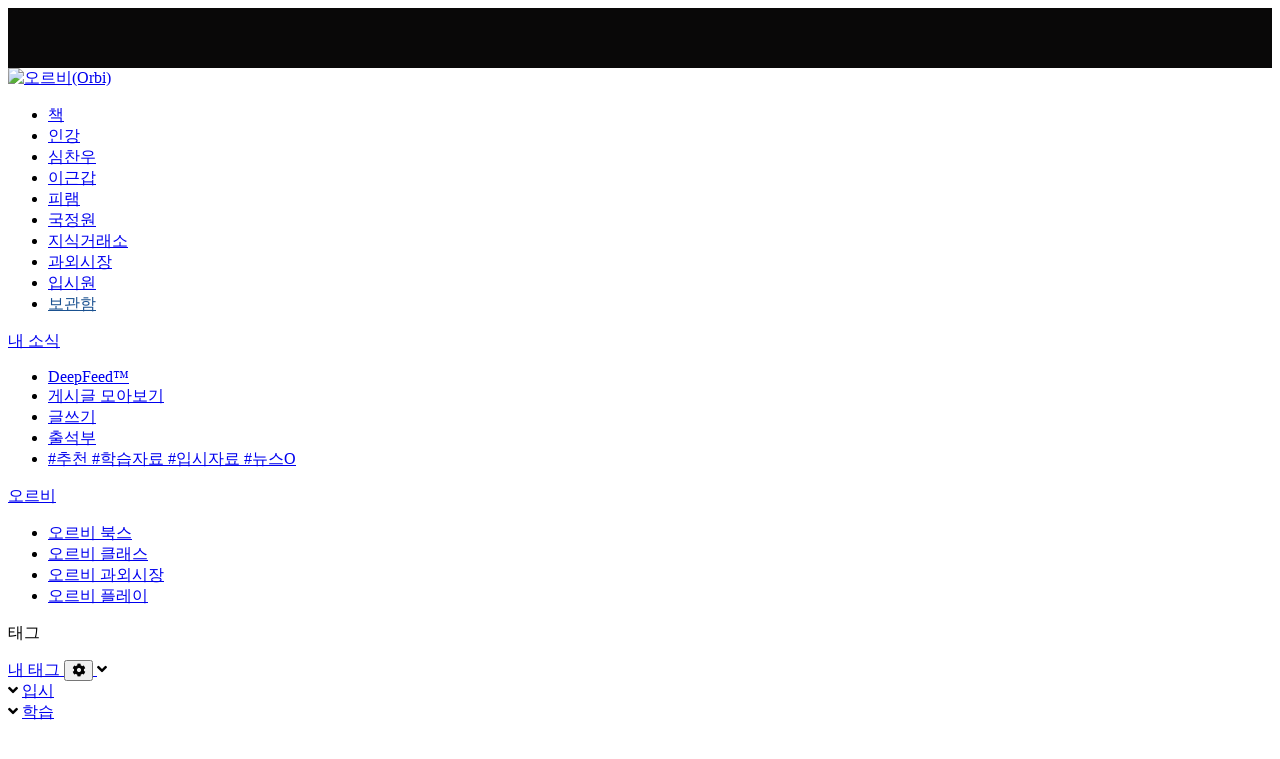

--- FILE ---
content_type: text/html; charset=utf-8
request_url: https://orbi.kr/00059948319/%ED%98%84%EC%9A%B0%EC%A7%84T-%EC%86%8C%EC%8B%A0%EB%B0%9C%EC%96%B8
body_size: 25060
content:
<!DOCTYPE html>





<html lang="ko" ng-app="orbi">
  <head>
    <!-- Global site tag (gtag.js) - Google Analytics -->
    <script
      async
      src="https://www.googletagmanager.com/gtag/js?id=UA-22291059-2"
    ></script>
    <script>
      window.dataLayer = window.dataLayer || [];
      function gtag() {
        dataLayer.push(arguments);
      }
      gtag("js", new Date());
      gtag("config", "UA-22291059-2");
    </script>
    <!-- Google Tag Manager -->
    <script>
      (function (w, d, s, l, i) {
        w[l] = w[l] || [];
        w[l].push({ "gtm.start": new Date().getTime(), event: "gtm.js" });
        var f = d.getElementsByTagName(s)[0],
          j = d.createElement(s),
          dl = l != "dataLayer" ? "&l=" + l : "";
        j.async = true;
        j.src = "https://www.googletagmanager.com/gtm.js?id=" + i + dl;
        f.parentNode.insertBefore(j, f);
      })(window, document, "script", "dataLayer", "GTM-M4DJCMH");
    </script>
    <!-- End Google Tag Manager -->

    
    <link rel="stylesheet" href="https://s3.orbi.kr/vite-new/assets/desktop-layout-entry-DGG_subW.css" />
<script type="module" crossorigin="" src="https://s3.orbi.kr/vite-new/assets/common-entry-C-PaJ9hz.js"></script>
 

<script type="application/ld+json">
[{"@context": "https://schema.org", "@type": "Article", "headline": "현우진T 소신발언", "articleBody": "드릴드보다 김기현T 커넥션 아카이브가 이름 더 이쁨", "image": "https://s3.orbi.kr/images/logo.png", "datePublished": "2022-12-01T19:26:37+09:00", "dateModified": "2022-12-01T19:26:37+09:00", "author": {"@type": "Person", "name": "언매미적지1물1", "url": "https://orbi.kr/profile/1127052"}, "publisher": {"@type": "Organization", "name": "오르비", "logo": {"@type": "ImageObject", "url": "https://s3.orbi.kr/images/logo.png"}}}, {"@context": "https://schema.org", "@type": "QAPage", "mainEntity": {"@type": "Question", "name": "현우진T 소신발언", "text": "드릴드보다 김기현T 커넥션 아카이브가 이름 더 이쁨", "answerCount": 4, "upvoteCount": 5, "datePublished": "2022-12-01T19:26:37+09:00", "author": {"@type": "Person", "name": "언매미적지1물1", "url": "https://orbi.kr/profile/1127052"}, "acceptedAnswer": {"@type": "Answer", "text": "드릴 아카이브 .. 였다면?", "upvoteCount": 4, "url": "https://orbi.kr/00059948319", "datePublished": "2022-12-01T19:29:03+09:00", "author": {"@type": "Person", "name": "개같이무한N수", "url": "https://orbi.kr/profile/1075201"}}, "suggestedAnswer": [{"@type": "Answer", "text": "ㄹㅇ 이걸기대했었는데", "upvoteCount": 0, "url": "https://orbi.kr/00059948319", "datePublished": "2022-12-01T19:29:35+09:00", "author": {"@type": "Person", "name": "언매미적지1물1", "url": "https://orbi.kr/profile/1127052"}}, {"@type": "Answer", "text": "ㅆㅇㅈ", "upvoteCount": 0, "url": "https://orbi.kr/00059948319", "datePublished": "2022-12-01T19:30:37+09:00", "author": {"@type": "Person", "name": "꺾이지않는수", "url": "https://orbi.kr/profile/1076801"}}, {"@type": "Answer", "text": "ㄹㅇㅋㅋ", "upvoteCount": 0, "url": "https://orbi.kr/00059948319", "datePublished": "2022-12-01T19:38:46+09:00", "author": {"@type": "Person", "name": "자엔", "url": "https://orbi.kr/profile/1122350"}}]}}]
</script>

 

    <meta charset="utf-8" />
    <meta http-equiv="X-UA-Compatible" content="IE=edge" />
    <meta
      name="naver-site-verification"
      content="b709240a5fee23c32f58685472fb21c89df684af"
    />
    <meta
      name="google-site-verification"
      content="zAwWSlAtMHQOCTIqPMzv7rinvYI-N4_H06yW0f8fBhg"
    /><title>현우진T 소신발언 | 오르비
    </title>

    <link rel="manifest" href="/manifest.json" />
    <link rel="shortcut icon" href="https://s3.orbi.kr/images/favicon.ico" />
    <link
      rel="apple-touch-icon"
      href="https://s3.orbi.kr/images/apple-touch-icon.png"
    />

    <meta name="keywords" content="입시, 수능, 모의고사, 대학입학, 대입전략, 입시 커뮤니티, 인터넷 강의, EBS,
    입시뉴스, 수험생 커뮤니티" />
    <meta property="fb:app_id" content="470392843048618" />

    <link
      rel="search"
      type="application/opensearchdescription+xml"
      href="/opensearch.xml"
      title="Orbi"
    />
    <meta name="format-detection" content="telephone=no" />

    <meta property="og:type" content="website"/><meta property="og:locale" content="ko_KR"/><meta property="og:site_name" content="오르비"/><meta property="og:description" content="드릴드보다 김기현T 커넥션 아카이브가 이름 더 이쁨"/><meta name="description" content="드릴드보다 김기현T 커넥션 아카이브가 이름 더 이쁨"/><meta property="og:image" content="https://s3.orbi.kr/images/opengraph-image.png"/><meta property="og:title" content="현우진T 소신발언 - 오르비"/><meta name="title" content="현우진T 소신발언 - 오르비"/><meta property="og:url" content="https://orbi.kr/00059948319"/><link rel="canonical" href="https://orbi.kr/00059948319"/> 
    <link
      rel="stylesheet"
      type="text/css"
      href="https://cdnjs.cloudflare.com/ajax/libs/font-awesome/5.9.0/css/all.min.css"
    />
    <link
      rel="stylesheet"
      type="text/css"
      href="https://cdnjs.cloudflare.com/ajax/libs/font-awesome/5.9.0/css/v4-shims.min.css"
    />
    <link
      rel="stylesheet"
      type="text/css"
      href="https://cdnjs.cloudflare.com/ajax/libs/slick-carousel/1.6.0/slick.min.css"
    />
    <link rel="stylesheet" type="text/css" href="https://s3.orbi.kr/assets/pc.css?v=f7a3225dc7932d6bb34acd9b8fa8e868" />
    
  </head>
  <body>
    
    <div id="fb-root"></div>
    <script>
      (function (d, s, id) {
        var js,
          fjs = d.getElementsByTagName(s)[0];
        if (d.getElementById(id)) return;
        js = d.createElement(s);
        js.id = id;
        js.src =
          "//connect.facebook.net/en_US/sdk.js#xfbml=1&version=v9.0&appId=470392843048618";
        fjs.parentNode.insertBefore(js, fjs);
      })(document, "script", "facebook-jssdk");
    </script>
     
    
    
    <div id="ads-Z" class="[&_div]:w-full" x-data="advertisement" style="height: 60px; background: url(https://adscdn.orbi.kr/new-banners/39007/8a3895b8.png); background-size: contain; background-repeat: no-repeat; background-position: center; background-color: #090808;" onclick="window.open('https://special.orbi.kr/mck2027-100h/')">
    
        <center>
            
    
    

    <!-- Aqua Ad Server Asynchronous JS Tag - Generated with Revive Adserver v5.5.2 -->
    <ins
        data-revive-zoneid="11845"
        data-revive-id="fa8c6c9da7f33852f7097c4a94da1070"
        data-revive-block="0"
    ></ins>
    <script async src="https://adscdn.orbi.kr/new-banners/asyncjs.js"></script>

        </center>
    </div>

    <div class="global-top">
      <div class="header ">
        <div class="wrapper">
          <!--<div class="top-menu-wrap">
                <ul class="right-menu"><li><a href="/user/login">로그인</a></li>
                    <li><a href="/play/private">쪽지함</a></li>
                    <li><a href="https://class.orbi.kr/my/">내 강의실</a></li>
                    <li><a href="https://atom.ac/order/list-orbi/">구매내역</a></li>
                    <li><a href="/my/post">사물함</a></li>
                </ul>
                <div class="left-menu">
                    <div class="fb-like" data-href="https://facebook.com/orbi.kr" data-layout="button_count" data-action="like" data-size="small" data-show-faces="false" data-share="false"></div>
                </div>
            </div>-->

          <div class="logo-wrap">
            <a class="logo" href="/">
              
                <img
                  src="https://s3.orbi.kr/images/logo.png"
                  alt="오르비(Orbi)"
                />
                
            </a>
          </div>

          <form
            class="pc-top-search-wrap search-box-wrap"
            action="/search"
            method="get"
            tabindex="1"
          >
            <search-box q="''"></search-box>
          </form>

          <div class="main-menu-wrap">
            <ul class="main-menu-list">
              
              <li>
                <a
                  href="https://atom.ac/"
                  style=""
                  >책</a
                >
              </li>
              
              <li>
                <a
                  href="https://class.orbi.kr/"
                  style=""
                  >인강</a
                >
              </li>
              
              <li>
                <a
                  href="https://class.orbi.kr/teacher/94"
                  style=""
                  >심찬우</a
                >
              </li>
              
              <li>
                <a
                  href="https://class.orbi.kr/teacher/207/"
                  style=""
                  >이근갑</a
                >
              </li>
              
              <li>
                <a
                  href="https://special.orbi.kr/piram2027/"
                  style=""
                  >피램</a
                >
              </li>
              
              <li>
                <a
                  href="https://special.orbi.kr/kjw2027/"
                  style=""
                  >국정원</a
                >
              </li>
              
              <li>
                <a
                  href="https://docs.orbi.kr/"
                  style=""
                  >지식거래소</a
                >
              </li>
              
              <li>
                <a
                  href="https://tutor.orbi.kr/"
                  style=""
                  >과외시장</a
                >
              </li>
              
              <li>
                <a
                  href="https://ipsi.orbi.kr/"
                  style=""
                  >입시원</a
                >
              </li>
              
              <li>
                <a
                  href="https://orbi.kr/ddna/drive"
                  style="color: #1A5190"
                  >보관함</a
                >
              </li>
              
            </ul>
          </div>
        </div>
      </div>
    </div>
    <div class="global-body">
      <div class="body">
        <div class="wrapper">
          <div class="left-wing">
            <!---->

            <a class="top-box" href="/feed">
              <i class="icon feed"></i>
              <span>내 소식</span>
              
            </a>
            <ul class="left-menu">
              <li class="main-menu">
                <a href="/list/hot">
                  <i class="icon-deep"></i>
                  <span>DeepFeed™</span>
                </a>
              </li>
              <li class="main-menu">
                <a href="/list">
                  <i class="icon-collect"></i>
                  <span>게시글 모아보기</span>
                </a>
              </li>
              <li class="main-menu">
                <a href="/write">
                  <i class="icon-write"></i>
                  <span>글쓰기</span>
                </a>
              </li>
              <li class="main-menu">
                <a href="/amusement/attendance">
                  <i class="icon-calendar-check"></i>
                  <span>출석부</span>
                </a>
              </li>
              <li class="main-tag">
                <a href="/list/tag/%EC%B6%94%EC%B2%9C">
                  <span>#추천</span>
                </a>
                <a
                  href="/list/tag/%ED%95%99%EC%8A%B5%EC%9E%90%EB%A3%8C%2C%EC%B6%94%EC%B2%9C"
                >
                  <span>#학습자료</span>
                </a>
                <a
                  href="/list/tag/%EC%9E%85%EC%8B%9C%EC%9E%90%EB%A3%8C%2C%EC%B6%94%EC%B2%9C"
                >
                  <span>#입시자료</span>
                </a>
                <a href="/list/tag/%EB%89%B4%EC%8A%A4O">
                  <span>#뉴스O</span>
                </a>
              </li>
            </ul>

            <div class="orbi-services">
              <!--<p class="move"><a href="https://move.is/">무브</a></p>
                    <ul>
                        <li><a href="https://move.is/">Obsession with perfection</a></li>
                    </ul>-->
              <p class="orbi">
                <a href="/">오르비</a>
              </p>
              <ul class="left-menu">
                <li>
                  <a href="https://atom.ac/">
                    <i class="icon-books"></i>
                    <span>오르비 북스</span>
                  </a>
                </li>
                <li>
                  <a href="https://class.orbi.kr/">
                    <i class="icon-class"></i>
                    <span>오르비 클래스</span>
                  </a>
                </li>
                <li>
                  <a href="https://tutor.orbi.kr/">
                    <i class="icon-tutor"></i>
                    <span>오르비 과외시장</span>
                  </a>
                </li>
                <li>
                  <a href="/play">
                    <i class="icon-play"></i>
                    <span>오르비 플레이</span>
                  </a>
                </li>
              </ul>
              <!--<p class="atom"><a href="https://atom.ac/">아톰</a></p>
                    <ul class="left-menu">
                        <li><a href="https://atom.ac/">아톰 책</a></li>
                        <li><a href="https://oq.atom.ac/">오르비 큐</a></li>
                    </ul>-->
            </div>
            
            <div class="tags-my">
              <p>태그</p>
              <div class="tag-wrap wrapping-box">
                <div class="top">
                  <a
                    href="/my/tag/category"
                  >
                    <i class="icon-my-tag"></i>
                    <span>내 태그</span>
                    <button
                      type="button"
                      onclick="location.href='/my/tag/category'"
                    >
                      <i class="fa fa-cog"></i>
                    </button>
                  </a>
                  <i class="fa fa-angle-down folder"></i>
                </div>
                <ul class="tag-list" style="display: none">
                  
                </ul>
              </div>
              <!--<p class="hint"><a href="/my/tag/category"><i class="fa fa-cog"></i> 내 태그 설정</a></p>-->
            </div>

            <div class="tags">
                
              <div class="tag-wrap wrapping-box">
                <div class="top">
                  
                  <i class="fa fa-angle-down folder"></i>
                  
                  <a
                    href="/list/tag/group/%EC%9E%85%EC%8B%9C"
                  >
                    <i class="icon-tag"></i>
                    입시
                  </a>
                </div>
                <ul class="tag-list" style="display: none">
                   
                  <li>
                    <a href="/list/tag/%EC%9E%85%EC%8B%9C%EC%9E%90%EB%A3%8C"
                      >입시자료</a
                    >
                  </li>
                    
                  <li>
                    <a href="/list/tag/%EB%B0%B0%EC%B9%98%ED%91%9C"
                      >배치표</a
                    >
                  </li>
                    
                  <li>
                    <a href="/list/tag/%ED%95%99%EB%B6%80%EB%AA%A8%EC%83%81%EB%8B%B4"
                      >학부모상담</a
                    >
                  </li>
                    
                  <li>
                    <a href="/list/tag/%EB%82%B4%EC%8B%A0%2C%ED%95%99%EC%83%9D%EB%B6%80%EC%A2%85%ED%95%A9%EC%A0%84%ED%98%95"
                      >내신,학생부종합전형</a
                    >
                  </li>
                    
                  <li>
                    <a href="/list/tag/%EC%9E%85%EC%8B%9C%EB%89%B4%EC%8A%A4"
                      >입시뉴스</a
                    >
                  </li>
                    
                  <li>
                    <a href="/list/tag/%EC%9E%85%EC%8B%9C%EB%B6%84%EC%84%9D"
                      >입시분석</a
                    >
                  </li>
                    
                  <li>
                    <a href="/list/tag/%EB%AA%A8%EC%9D%98%EA%B3%A0%EC%82%AC"
                      >모의고사</a
                    >
                  </li>
                    
                  <li>
                    <a href="/list/tag/%EC%9E%90%EC%9C%A0%EA%B2%8C%EC%8B%9C%ED%8C%90"
                      >자유게시판</a
                    >
                  </li>
                    
                  <li>
                    <a
                      href="/list/tag/group/%21%EC%84%9C%EC%9A%B8%EB%8C%80"
                      >!서울대</a
                    >
                  </li>
                  
                  <li class="child">
                    <a href="/list/tag/%EC%84%9C%EC%9A%B8%EB%8C%80"
                      >서울대</a
                    >
                  </li>
                  
                  <li class="child">
                    <a href="/list/tag/%ED%8A%B9%EA%B8%B0%EC%9E%90"
                      >특기자</a
                    >
                  </li>
                  
                  <li class="child">
                    <a href="/list/tag/%EC%A7%80%EC%97%AD%EA%B7%A0%ED%98%95"
                      >지역균형</a
                    >
                  </li>
                  
                  <li class="child">
                    <a href="/list/tag/%EA%B8%B0%ED%9A%8C%EA%B7%A0%ED%98%95"
                      >기회균형</a
                    >
                  </li>
                     
                  <li>
                    <a
                      href="/list/tag/group/%21%EC%97%B0%EA%B3%A0%EB%8C%80"
                      >!연고대</a
                    >
                  </li>
                  
                  <li class="child">
                    <a href="/list/tag/%EC%97%B0%EA%B3%A0%EB%8C%80"
                      >연고대</a
                    >
                  </li>
                  
                  <li class="child">
                    <a href="/list/tag/%EC%97%B0%EB%8C%80%EB%AC%B8%EA%B3%BC"
                      >연대문과</a
                    >
                  </li>
                  
                  <li class="child">
                    <a href="/list/tag/%EC%97%B0%EB%8C%80%EC%9D%B4%EA%B3%BC"
                      >연대이과</a
                    >
                  </li>
                  
                  <li class="child">
                    <a href="/list/tag/%EA%B3%A0%EB%8C%80%EB%AC%B8%EA%B3%BC"
                      >고대문과</a
                    >
                  </li>
                  
                  <li class="child">
                    <a href="/list/tag/%EA%B3%A0%EB%8C%80%EC%9D%B4%EA%B3%BC"
                      >고대이과</a
                    >
                  </li>
                     
                  <li>
                    <a
                      href="/list/tag/group/%21%EC%84%9C%EC%84%B1%ED%95%9C%EC%A4%91"
                      >!서성한중</a
                    >
                  </li>
                  
                  <li class="child">
                    <a href="/list/tag/%EC%84%9C%EC%84%B1%ED%95%9C%EC%A4%91"
                      >서성한중</a
                    >
                  </li>
                  
                  <li class="child">
                    <a href="/list/tag/%EC%84%9C%EA%B0%95%EB%8C%80"
                      >서강대</a
                    >
                  </li>
                  
                  <li class="child">
                    <a href="/list/tag/%EC%84%B1%EA%B7%A0%EA%B4%80%EB%8C%80"
                      >성균관대</a
                    >
                  </li>
                  
                  <li class="child">
                    <a href="/list/tag/%ED%95%9C%EC%96%91%EB%8C%80"
                      >한양대</a
                    >
                  </li>
                  
                  <li class="child">
                    <a href="/list/tag/%EC%A4%91%EC%95%99%EB%8C%80"
                      >중앙대</a
                    >
                  </li>
                     
                  <li>
                    <a
                      href="/list/tag/group/%21%EC%A3%BC%EC%9A%94%EB%8C%80"
                      >!주요대</a
                    >
                  </li>
                  
                  <li class="child">
                    <a href="/list/tag/%EC%A3%BC%EC%9A%94%EB%8C%80"
                      >주요대</a
                    >
                  </li>
                  
                  <li class="child">
                    <a href="/list/tag/%EC%9D%B4%EB%8C%80"
                      >이대</a
                    >
                  </li>
                  
                  <li class="child">
                    <a href="/list/tag/%EA%B2%BD%ED%9D%AC%EB%8C%80"
                      >경희대</a
                    >
                  </li>
                  
                  <li class="child">
                    <a href="/list/tag/%EC%99%B8%EB%8C%80"
                      >외대</a
                    >
                  </li>
                  
                  <li class="child">
                    <a href="/list/tag/%EC%8B%9C%EB%A6%BD%EB%8C%80"
                      >시립대</a
                    >
                  </li>
                     
                  <li>
                    <a href="/list/tag/%EC%9D%98%EB%8C%80"
                      >의대</a
                    >
                  </li>
                    
                  <li>
                    <a href="/list/tag/%EC%B9%98%EB%8C%80"
                      >치대</a
                    >
                  </li>
                    
                  <li>
                    <a href="/list/tag/%ED%95%9C%EC%9D%98%EB%8C%80"
                      >한의대</a
                    >
                  </li>
                    
                  <li>
                    <a href="/list/tag/%EC%95%BD%EB%8C%80"
                      >약대</a
                    >
                  </li>
                    
                  <li>
                    <a href="/list/tag/%EC%88%98%EC%9D%98%EB%8C%80"
                      >수의대</a
                    >
                  </li>
                    
                  <li>
                    <a href="/list/tag/%EA%B2%BD%EC%B0%B0%EB%8C%80"
                      >경찰대</a
                    >
                  </li>
                    
                  <li>
                    <a
                      href="/list/tag/group/%21%EA%B3%B5%EB%8C%80"
                      >!공대</a
                    >
                  </li>
                  
                  <li class="child">
                    <a href="/list/tag/%EA%B3%B5%EB%8C%80"
                      >공대</a
                    >
                  </li>
                  
                  <li class="child">
                    <a href="/list/tag/KAIST"
                      >KAIST</a
                    >
                  </li>
                  
                  <li class="child">
                    <a href="/list/tag/POSTECH"
                      >POSTECH</a
                    >
                  </li>
                     
                  <li>
                    <a href="/list/tag/%EA%B5%90%EB%8C%80"
                      >교대</a
                    >
                  </li>
                    
                  <li>
                    <a href="/list/tag/%EC%82%AC%EA%B4%80%ED%95%99%EA%B5%90"
                      >사관학교</a
                    >
                  </li>
                    
                  <li>
                    <a href="/list/tag/%EA%B8%B0%ED%83%80%EB%8C%80%ED%95%99"
                      >기타대학</a
                    >
                  </li>
                    
                  <li>
                    <a href="/list/tag/%EC%88%98%EB%8A%A5%EC%86%8C%EA%B0%90"
                      >수능소감</a
                    >
                  </li>
                    
                  <li>
                    <a href="/list/tag/%EC%9D%98%EC%B9%98%EC%A0%84"
                      >의치전</a
                    >
                  </li>
                   
                </ul>
              </div>
              
              <div class="tag-wrap wrapping-box">
                <div class="top">
                  
                  <i class="fa fa-angle-down folder"></i>
                  
                  <a
                    href="/list/tag/group/%ED%95%99%EC%8A%B5"
                  >
                    <i class="icon-tag"></i>
                    학습
                  </a>
                </div>
                <ul class="tag-list" style="display: none">
                   
                  <li>
                    <a href="/list/tag/%ED%95%99%EC%8A%B5%EC%9E%90%EB%A3%8C"
                      >학습자료</a
                    >
                  </li>
                    
                  <li>
                    <a href="/list/tag/%EC%88%98%ED%95%99"
                      >수학</a
                    >
                  </li>
                    
                  <li>
                    <a href="/list/tag/%EA%B5%AD%EC%96%B4"
                      >국어</a
                    >
                  </li>
                    
                  <li>
                    <a href="/list/tag/%EC%98%81%EC%96%B4"
                      >영어</a
                    >
                  </li>
                    
                  <li>
                    <a href="/list/tag/%EA%B3%BC%ED%83%90"
                      >과탐</a
                    >
                  </li>
                    
                  <li>
                    <a href="/list/tag/%EC%82%AC%ED%83%90"
                      >사탐</a
                    >
                  </li>
                    
                  <li>
                    <a href="/list/tag/%EB%85%BC%EC%88%A0"
                      >논술</a
                    >
                  </li>
                    
                  <li>
                    <a href="/list/tag/%EC%B9%BC%EB%9F%BC"
                      >칼럼</a
                    >
                  </li>
                    
                  <li>
                    <a href="/list/tag/%EC%88%98%EA%B8%B0"
                      >수기</a
                    >
                  </li>
                    
                  <li>
                    <a href="/list/tag/EBS"
                      >EBS</a
                    >
                  </li>
                    
                  <li>
                    <a href="/list/tag/%EC%A0%9C2%EC%99%B8%EA%B5%AD%EC%96%B4"
                      >제2외국어</a
                    >
                  </li>
                    
                  <li>
                    <a href="/list/tag/%EA%B3%B5%EB%B6%80%EC%A7%88%EB%AC%B8"
                      >공부질문</a
                    >
                  </li>
                    
                  <li>
                    <a href="/list/tag/%EC%9D%B8%EA%B0%95%EC%A7%88%EB%AC%B8"
                      >인강질문</a
                    >
                  </li>
                    
                  <li>
                    <a href="/list/tag/%EB%AC%B8%EC%A0%9C%EC%A7%91%EC%A7%88%EB%AC%B8"
                      >문제집질문</a
                    >
                  </li>
                    
                  <li>
                    <a href="/list/tag/%EC%9D%B8%EA%B0%95%ED%8F%89%EA%B0%80"
                      >인강평가</a
                    >
                  </li>
                    
                  <li>
                    <a href="/list/tag/orbiq"
                      >orbiq</a
                    >
                  </li>
                    
                  <li>
                    <a href="/list/tag/%EB%AC%B8%EC%A0%9C%EC%A7%91%ED%8F%89%EA%B0%80"
                      >문제집평가</a
                    >
                  </li>
                    
                  <li>
                    <a href="/list/tag/%EC%88%A8%EB%A7%88%EC%BF%B0%EB%9D%BC%EC%9A%B0%EB%8D%B0"
                      >숨마쿰라우데</a
                    >
                  </li>
                   
                </ul>
              </div>
              
              <div class="tag-wrap wrapping-box">
                <div class="top">
                  
                  <i class="fa fa-angle-down folder"></i>
                  
                  <a
                    href="/list/tag/group/%EC%83%9D%ED%99%9C"
                  >
                    <i class="icon-tag"></i>
                    생활
                  </a>
                </div>
                <ul class="tag-list" style="display: none">
                   
                  <li>
                    <a href="/list/tag/%EC%83%9D%ED%99%9C%EC%83%81%EB%8B%B4%EC%8B%A4"
                      >생활상담실</a
                    >
                  </li>
                    
                  <li>
                    <a href="/list/tag/%EC%82%AC%EC%A7%84%EA%B4%80"
                      >사진관</a
                    >
                  </li>
                    
                  <li>
                    <a href="/list/tag/%EB%82%98%EC%9D%98%EB%8B%A4%EC%A7%90"
                      >나의다짐</a
                    >
                  </li>
                    
                  <li>
                    <a href="/list/tag/%EB%89%B4%EC%8A%A4"
                      >뉴스</a
                    >
                  </li>
                    
                  <li>
                    <a href="/list/tag/%EC%84%A0%EB%B0%B0"
                      >선배</a
                    >
                  </li>
                    
                  <li>
                    <a href="/list/tag/%ED%9E%98%EC%9D%B4%EB%90%98%EB%8A%94%EA%B8%80"
                      >힘이되는글</a
                    >
                  </li>
                    
                  <li>
                    <a href="/list/tag/%EB%82%98%EC%9D%98%EC%9D%BC%EA%B8%B0%EC%9E%A5"
                      >나의일기장</a
                    >
                  </li>
                    
                  <li>
                    <a href="/list/tag/%EC%98%A4%EB%9D%BD%EC%8B%A4"
                      >오락실</a
                    >
                  </li>
                    
                  <li>
                    <a href="/list/tag/%EC%97%B0%EC%95%A0"
                      >연애</a
                    >
                  </li>
                    
                  <li>
                    <a href="/list/tag/%EB%AC%B8%ED%95%99"
                      >문학</a
                    >
                  </li>
                    
                  <li>
                    <a href="/list/tag/%EC%84%9C%EC%A0%81"
                      >서적</a
                    >
                  </li>
                    
                  <li>
                    <a href="/list/tag/DSLR"
                      >DSLR</a
                    >
                  </li>
                    
                  <li>
                    <a href="/list/tag/%EC%9D%8C%EC%95%85"
                      >음악</a
                    >
                  </li>
                    
                  <li>
                    <a href="/list/tag/%EC%98%81%ED%99%94"
                      >영화</a
                    >
                  </li>
                    
                  <li>
                    <a href="/list/tag/%EC%8A%A4%ED%8F%AC%EC%B8%A0"
                      >스포츠</a
                    >
                  </li>
                    
                  <li>
                    <a href="/list/tag/%EC%8A%A4%ED%83%80%ED%81%AC"
                      >스타크</a
                    >
                  </li>
                    
                  <li>
                    <a href="/list/tag/%EC%9D%B8%EC%A6%9D"
                      >인증</a
                    >
                  </li>
                    
                  <li>
                    <a href="/list/tag/%ED%81%AC%EB%A3%A8%EB%B9%84"
                      >크루비</a
                    >
                  </li>
                   
                </ul>
              </div>
              
              <div class="tag-wrap wrapping-box">
                <div class="top">
                  
                  <i class="fa fa-angle-down folder"></i>
                  
                  <a
                    href="/list/tag/group/%ED%81%B4%EB%9F%BD"
                  >
                    <i class="icon-tag"></i>
                    클럽
                  </a>
                </div>
                <ul class="tag-list" style="display: none">
                   
                  <li>
                    <a href="/list/tag/%EB%8F%85%ED%95%99%EC%83%9D"
                      >독학생</a
                    >
                  </li>
                    
                  <li>
                    <a href="/list/tag/%EB%A1%9C%EC%8A%A4%EC%BF%A8"
                      >로스쿨</a
                    >
                  </li>
                    
                  <li>
                    <a href="/list/tag/%EC%9D%98%EB%8C%80%EC%83%9D"
                      >의대생</a
                    >
                  </li>
                    
                  <li>
                    <a href="/list/tag/%EB%8F%85%EB%8F%99%EB%B0%98%EC%83%81%ED%9A%8C"
                      >독동반상회</a
                    >
                  </li>
                    
                  <li>
                    <a href="/list/tag/%EC%9E%AC%EC%88%98%EC%83%9D"
                      >재수생</a
                    >
                  </li>
                    
                  <li>
                    <a href="/list/tag/%EB%B0%98%EC%88%98%EC%83%9D"
                      >반수생</a
                    >
                  </li>
                    
                  <li>
                    <a href="/list/tag/%EC%9E%A5%EC%88%98%EC%83%9D"
                      >장수생</a
                    >
                  </li>
                    
                  <li>
                    <a href="/list/tag/%ED%8A%B9%EB%AA%A9%EA%B3%A0"
                      >특목고</a
                    >
                  </li>
                    
                  <li>
                    <a href="/list/tag/09%EB%85%84%EC%83%9D"
                      >09년생</a
                    >
                  </li>
                    
                  <li>
                    <a href="/list/tag/08%EB%85%84%EC%83%9D"
                      >08년생</a
                    >
                  </li>
                    
                  <li>
                    <a href="/list/tag/07%EB%85%84%EC%83%9D"
                      >07년생</a
                    >
                  </li>
                    
                  <li>
                    <a href="/list/tag/06%EB%85%84%EC%83%9D"
                      >06년생</a
                    >
                  </li>
                    
                  <li>
                    <a href="/list/tag/05%EB%85%84%EC%83%9D"
                      >05년생</a
                    >
                  </li>
                    
                  <li>
                    <a href="/list/tag/04%EB%85%84%EC%83%9D"
                      >04년생</a
                    >
                  </li>
                    
                  <li>
                    <a href="/list/tag/03%EB%85%84%EC%83%9D"
                      >03년생</a
                    >
                  </li>
                    
                  <li>
                    <a href="/list/tag/02%EB%85%84%EC%83%9D"
                      >02년생</a
                    >
                  </li>
                    
                  <li>
                    <a href="/list/tag/01%EB%85%84%EC%83%9D"
                      >01년생</a
                    >
                  </li>
                    
                  <li>
                    <a href="/list/tag/00%EB%85%84%EC%83%9D"
                      >00년생</a
                    >
                  </li>
                    
                  <li>
                    <a href="/list/tag/99%EB%85%84%EC%83%9D"
                      >99년생</a
                    >
                  </li>
                    
                  <li>
                    <a href="/list/tag/98%EB%85%84%EC%83%9D"
                      >98년생</a
                    >
                  </li>
                    
                  <li>
                    <a href="/list/tag/97%EB%85%84%EC%83%9D"
                      >97년생</a
                    >
                  </li>
                    
                  <li>
                    <a href="/list/tag/96%EB%85%84%EC%83%9D"
                      >96년생</a
                    >
                  </li>
                    
                  <li>
                    <a href="/list/tag/95%EB%85%84%EC%83%9D"
                      >95년생</a
                    >
                  </li>
                    
                  <li>
                    <a href="/list/tag/94%EB%85%84%EC%83%9D"
                      >94년생</a
                    >
                  </li>
                    
                  <li>
                    <a href="/list/tag/93%EB%85%84%EC%83%9D"
                      >93년생</a
                    >
                  </li>
                    
                  <li>
                    <a href="/list/tag/92%EB%85%84%EC%83%9D"
                      >92년생</a
                    >
                  </li>
                    
                  <li>
                    <a href="/list/tag/91%EB%85%84%EC%83%9D"
                      >91년생</a
                    >
                  </li>
                    
                  <li>
                    <a href="/list/tag/90%EB%85%84%EC%83%9D"
                      >90년생</a
                    >
                  </li>
                    
                  <li>
                    <a href="/list/tag/89%EB%85%84%EC%83%9D"
                      >89년생</a
                    >
                  </li>
                    
                  <li>
                    <a href="/list/tag/88%EB%85%84%EC%83%9D"
                      >88년생</a
                    >
                  </li>
                   
                </ul>
              </div>
              
              <div class="tag-wrap wrapping-box">
                <div class="top">
                  
                  <i class="fa fa-angle-down folder"></i>
                  
                  <a
                    href="/list/tag/group/%EC%A7%81%EC%97%85%C2%B7%EC%B7%A8%EC%97%85"
                  >
                    <i class="icon-tag"></i>
                    직업·취업
                  </a>
                </div>
                <ul class="tag-list" style="display: none">
                   
                  <li>
                    <a href="/list/tag/%EC%A7%84%EB%A1%9C"
                      >진로</a
                    >
                  </li>
                    
                  <li>
                    <a href="/list/tag/%EC%B7%A8%EC%97%85"
                      >취업</a
                    >
                  </li>
                    
                  <li>
                    <a href="/list/tag/%EC%A7%81%EC%97%85"
                      >직업</a
                    >
                  </li>
                   
                </ul>
              </div>
              
            </div>
            <div class="epi-cen">
              <div class="epi">
                <a href="/p/epioptimus"
                  ><strong>Epioptimus</strong></a
                >
              </div>
              <div class="cen">
                <a href="/p/centurion"
                  ><strong>Centurion</strong></a
                >
              </div>
              <div class="main-menu">
                <a href="/amusement/ranking">
                  <i class="icon-ranking"></i>
                  <span>오르비 랭킹</span>
                </a>
              </div>
              <div class="main-menu">
                <a href="/amusement/lottery">
                  <i class="icon-lottery"></i>
                  <span>XDK 누적 복권</span>
                </a>
              </div>
              <div class="main-menu">
                <a href="/amusement/auction/">
                  <i class="icon-auction"></i>
                  <span>XDK 경매</span>
                </a>
              </div>
              <div class="main-menu">
                <a href="/amusement/rare">
                  <i class="icon-rare"></i>
                  <span>RARE</span>
                </a>
              </div>
            </div>
          </div>
          <div class="content-body ">
            

    <united-read class="layout-board-read" post-id="59948319" user-author="1127052" followed="false">
        <div class="panel">
            
            <div class="author-wrap">
                
<div class="global-avatar-wrap"  orbi-dialog imin="1127052" onclick="location.href='/profile/1127052'"
    >
    <div class="avatar-border bronze">
        <img class="avatar round" src="https://s3.orbi.kr/data/member/52/52_b2b7ecc1c68349bab2b74030b84d1987.gif">
    </div>
    <img class="represent-badge" src="https://s3-play.orbi.kr/badge/badge_small_1589879517185.png">
</div>

                <p>
<a class="nickname"  orbi-dialog  imin="1127052" href="/profile/1127052">
<span class="level_mark g-level-49"></span><span style="color: #1d2f85">언매미적지1물1</span>
</a>

                    <span class="imin">[1127052]</span>
                    
                        &middot; MS 2022
                        
                    
                    &middot; <a href="/play/private/1127052" class="note"><i class="fa fa-comments-o"></i> 쪽지</a>
                </p>
                <dl>
                    <dt><i class="fa fa-clock-o"></i> 2022-12-01 19:26:37</dt>
                    <dt>조회수 6,130</dt>
                    <dt class="like-count"><i class="fa fa-heart-o"></i> 5</dt>
                </dl>
            </div>
            
            <div class="title-wrap">
                <h1 class="title" >현우진T 소신발언</h1>
                
                <p class="canonical clipboard tooltipped tooltipped-n" aria-label="복사하려면 클릭!" data-clipboard-text="https://orbi.kr/00059948319">게시글 주소: <a>https://orbi.kr/00059948319</a> <i class="fa fa-fw fa-clipboard"></i></p>
            </div>

            

            <div class="content-wrap">
                
                    
                    

                    
                    
                

                
                

                
                
                    
                        <div><p>드릴드보다</p><p>김기현T 커넥션 아카이브가 이름 더 이쁨</p></div>
                        
                    

                    
                
            </div>
            
            <div class="tag-wrap">
                <ul class="tag-list">
                    <li><i class="fa fa-tags"></i></li>
                    
                        
                            <li><a href="/list/tag/%EB%8F%85%ED%95%99%EC%83%9D">독학생</a></li>
                        
                    
                        
                            <li><a href="/list/tag/%EC%9E%AC%EC%88%98%EC%83%9D">재수생</a></li>
                        
                    
                        
                            <li><a href="/list/tag/%EB%AA%A8%EB%B0%94%EC%9D%BC">모바일</a></li>
                        
                    
                </ul>
            </div>

            
            <div class="like-wrap">
                
                    <div class="button like-button " ng-click="$ctrl.votePost($event, 'fun')">
                        <div class="like">
                            <svg xmlns="http://www.w3.org/2000/svg" viewBox="0 0 24 24">
                                <path d="M12 21.35l-1.45-1.32c-5.15-4.67-8.55-7.75-8.55-11.53 0-3.08 2.42-5.5 5.5-5.5 1.74 0 3.41.81 4.5 2.09 1.09-1.28 2.76-2.09 4.5-2.09 3.08 0 5.5 2.42 5.5 5.5 0 3.78-3.4 6.86-8.55 11.54l-1.45 1.31z"></path>
                            </svg>
                        </div>
                        <span>좋아요 <em class="count">5</em></span>
                    </div>
                

                
                <div class="button follow-button " ng-click="$ctrl.toggleFollowing($event)">
                    <div class="follow"></div>
                    <div class="border-legacy"></div>
                    <span>팔로우 <em class="count">55</em></span>
                </div>
                <follow-config-modal toggle-api="$ctrl._toggleFollowing" imin="1127052" my-follow="{&#39;followed&#39;: 0, &#39;trivial_post_feed&#39;: 0}" visible="$ctrl.followConfigModalVisible"></follow-config-modal>

                
                
            </div>


            <div class="keyword-ad">
                <p>
    
    
    
        
    

    
    
    

    <!-- Aqua Ad Server Asynchronous JS Tag - Generated with Revive Adserver v5.5.2 -->
    <ins
        data-revive-zoneid="11850"
        data-revive-id="fa8c6c9da7f33852f7097c4a94da1070"
        data-revive-block="0"
    ></ins>
    <script async src="https://adscdn.orbi.kr/new-banners/asyncjs.js"></script>

</p>
                <p>
    
    
    
        
    

    
    
    

    <!-- Aqua Ad Server Asynchronous JS Tag - Generated with Revive Adserver v5.5.2 -->
    <ins
        data-revive-zoneid="11851"
        data-revive-id="fa8c6c9da7f33852f7097c4a94da1070"
        data-revive-block="0"
    ></ins>
    <script async src="https://adscdn.orbi.kr/new-banners/asyncjs.js"></script>

</p>
                <p>
    
    
    
        
    

    
    
    

    <!-- Aqua Ad Server Asynchronous JS Tag - Generated with Revive Adserver v5.5.2 -->
    <ins
        data-revive-zoneid="11852"
        data-revive-id="fa8c6c9da7f33852f7097c4a94da1070"
        data-revive-block="0"
    ></ins>
    <script async src="https://adscdn.orbi.kr/new-banners/asyncjs.js"></script>

</p>
            </div>

            
            
            <div class="duck-wrap">
                <div class="duck-head">
                    <div class="btn-group" uib-dropdown>
                        <button id="btn-append-to-single-button" type="button" class="button" uib-dropdown-toggle>
                            XDK 보내기 <span class="caret"></span>
                        </button>
                        <ul class="dropdown-menu" uib-dropdown-menu role="menu" aria-labelledby="btn-append-to-single-button">
                            <li role="menuitem" ng-repeat="item in $ctrl.xdkSendValue"><a ng-click="$ctrl.xdkSend(item)" ng-bind="item.toLocaleString() + ' XDK'"></a></li>
                        </ul>
                    </div>
                    <p class="total">
                        <span class="user-total" ng-bind="$ctrl.authorXdk | commaNumber">0</span>&nbsp;XDK
                        <small class="incr">(+0)</small>
                    </p>
                </div>

                <ol class="xdk-history">
                    
                        <li class="no-xdk"><p>유익한 글을 읽었다면 작성자에게 <strong>XDK</strong>를 선물하세요.</p></li>
                    
                    
                    
                </ol>
            </div>

            
            <div class="author-action-wrap">
                <follow-button imin="1127052" my-follow="{&#39;followed&#39;: 0, &#39;trivial_post_feed&#39;: 0}" count="55"></follow-button>
                
<a class="nickname"  orbi-dialog  imin="1127052" href="/profile/1127052">
<span class="level_mark g-level-49"></span><span style="color: #1d2f85">언매미적지1물1</span>
</a>
 <span class="imin">[1127052]</span>
                <p class="send-memo"><a href="/play/private/1127052" target="_blank">쪽지 보내기 <i class="fa fa-fw fa-commenting"></i></a></p>
                <ul class="recent-post">
                    <li class="more">
                        <a href="/search?q=1127052&amp;type=imin">
                            <h2 style="all: unset;">최근 게시글 &middot; 더보기</h2>
                        </a>
                    </li>
                    
                        <li>
                            <span class="time">
                                <span class="comment-count"><i class="fa fa-comment-o"></i> </span>
                                <span class="like-count"><i class="fa fa-heart-o"></i> 0</span>
                                <span class="time-num">23/04/05 03:35</span>
                            </span>
                            <a href="/00062607996">실검뭐임</a>
                        </li>
                    
                        <li>
                            <span class="time">
                                <span class="comment-count"><i class="fa fa-comment-o"></i> </span>
                                <span class="like-count"><i class="fa fa-heart-o"></i> 1</span>
                                <span class="time-num">23/04/02 14:51</span>
                            </span>
                            <a href="/00062585548">6평 신청 성공..</a>
                        </li>
                    
                        <li>
                            <span class="time">
                                <span class="comment-count"><i class="fa fa-comment-o"></i> </span>
                                <span class="like-count"><i class="fa fa-heart-o"></i> 2</span>
                                <span class="time-num">23/04/02 01:40</span>
                            </span>
                            <a href="/00062581942">님들 프랑스 연금개혁 어떻게 생각하심?</a>
                        </li>
                    
                        <li>
                            <span class="time">
                                <span class="comment-count"><i class="fa fa-comment-o"></i> </span>
                                <span class="like-count"><i class="fa fa-heart-o"></i> 8</span>
                                <span class="time-num">23/03/29 22:10</span>
                            </span>
                            <a href="/00062549056">김상훈T 궁금하신 분들 들어와보셈</a>
                        </li>
                    
                        <li>
                            <span class="time">
                                <span class="comment-count"><i class="fa fa-comment-o"></i> </span>
                                <span class="like-count"><i class="fa fa-heart-o"></i> 1</span>
                                <span class="time-num">23/03/23 00:53</span>
                            </span>
                            <a href="/00062488825">수학 현재 2달반 정도 하고 느끼는거</a>
                        </li>
                    
                </ul>
            </div>
            

            
            <div class="action-wrap">
                <ul>
                    
                    <li><a class="post-action alarm 

"
                            ng-click="$ctrl.setAlarm($event)"><i class="fa fa-fw fa-bell 

"></i><p>알림</p></a></li>
                    <li><a class="post-action scrap "
                            ng-click="$ctrl.setScrap($event)"><i class="fa fa-fw fa-sticky-note"></i><p>스크랩</p></a></li>
                    <li><a class="post-action declare"
                            ng-click="$ctrl.setDeclare($event)"><i class="fa fa-fw fa-exclamation-triangle"></i><p>신고
                        
                    </p></a></li>
                </ul>
            </div>
        </div>

        

        
        <div class="panel">
            <div class="comment-wrap">
                <ul class="comment-list">
                
                    
                    <li class="comment    comment-rank-0" id="c_59948369" comment-item comment-id="59948369" style="border-top: 0px;">
                        <div class="comment-box">
                            <div class="depth" style="margin-left: 0px;">
                                
<div class="global-avatar-wrap"  orbi-dialog imin="1075201" onclick="location.href='/profile/1075201'"
    >
    <div class="avatar-border quartz">
        <img class="avatar round" src="https://s3.orbi.kr/data/member/01/01_a4af54c21183456ead3b9c6040eb2b7f.jpeg">
    </div>
    <img class="represent-badge" src="https://s3-play.orbi.kr/badge/badge_small_1482886902684.png">
</div>

                                <div class="meta-wrap">
                                    
<a class="nickname"  orbi-dialog  imin="1075201" href="/profile/1075201">
<span class="level_mark g-level-29"></span><span style="color: #1d2f85">개같이무한N수</span>
</a>

                                    &middot; <span class="imin">1075201</span> &middot; 22/12/01 19:29
                                    
                                        &middot; MS 2021
                                        
                                    
                                    
                                </div>

                                
                                <div class="comment-content">
                                
                                
                                    <div class="comment-text">
                                        
                                        <p>드릴 아카이브 .. 였다면?</p>
                                        
                                    </div>
                                </div>

                                <div class="comment-action">
                                    <a class="comment-vote" ng-click="$ctrl.commentVote($event, 59948369)">좋아요 <em class="count">4</em></a>

                                
                                    <a class="comment-reply" ng-click="$ctrl.commentReply($event, 59948369)">답글 달기</a>
                                    <a class="comment-declare" ng-click="$ctrl.commentDeclare($event, 59948369)">신고</a>
                                    
                                    
                                

                                
                                </div>
                            
                            </div>
                        </div>
                    </li>
                    
                    
                    
                
                    
                    <li class="comment    comment-rank-0" id="c_59948383" comment-item comment-id="59948383" style="">
                        <div class="comment-box">
                            <div class="depth" style="margin-left: 0px;">
                                
<div class="global-avatar-wrap"  orbi-dialog imin="1127052" onclick="location.href='/profile/1127052'"
    >
    <div class="avatar-border bronze">
        <img class="avatar round" src="https://s3.orbi.kr/data/member/52/52_b2b7ecc1c68349bab2b74030b84d1987.gif">
    </div>
    <img class="represent-badge" src="https://s3-play.orbi.kr/badge/badge_small_1589879517185.png">
</div>

                                <div class="meta-wrap">
                                    
<a class="nickname"  orbi-dialog  imin="1127052" href="/profile/1127052">
<span class="level_mark g-level-49"></span><span class="is_author" style="background-color: #1d2f85">언매미적지1물1</span>
</a>

                                    &middot; <span class="imin">1127052</span> &middot; 22/12/01 19:29
                                    
                                        &middot; MS 2022
                                        
                                    
                                    
                                </div>

                                
                                <div class="comment-content">
                                
                                
                                    <div class="comment-text">
                                        
                                        <p>ㄹㅇ 이걸기대했었는데</p>
                                        
                                    </div>
                                </div>

                                <div class="comment-action">
                                    <a class="comment-vote" ng-click="$ctrl.commentVote($event, 59948383)">좋아요 <em class="count">0</em></a>

                                
                                    <a class="comment-reply" ng-click="$ctrl.commentReply($event, 59948383)">답글 달기</a>
                                    <a class="comment-declare" ng-click="$ctrl.commentDeclare($event, 59948383)">신고</a>
                                    
                                    
                                

                                
                                </div>
                            
                            </div>
                        </div>
                    </li>
                    
                    
                    
                
                    
                    <li class="comment    comment-rank-0" id="c_59948404" comment-item comment-id="59948404" style="">
                        <div class="comment-box">
                            <div class="depth" style="margin-left: 0px;">
                                
<div class="global-avatar-wrap"  orbi-dialog imin="1076801" onclick="location.href='/profile/1076801'"
    >
    <div class="avatar-border bronze">
        <img class="avatar round" src="https://s3.orbi.kr/profile/default/default_03.png">
    </div>
    
</div>

                                <div class="meta-wrap">
                                    
<a class="nickname"  orbi-dialog  imin="1076801" href="/profile/1076801">
<span class="level_mark g-level-48"></span><span style="color: #1d2f85">꺾이지않는수</span>
</a>

                                    &middot; <span class="imin">1076801</span> &middot; 22/12/01 19:30
                                    
                                        &middot; MS 2021
                                        
                                    
                                    
                                </div>

                                
                                <div class="comment-content">
                                
                                
                                    <div class="comment-text">
                                        
                                        <p>ㅆㅇㅈ</p>
                                        
                                    </div>
                                </div>

                                <div class="comment-action">
                                    <a class="comment-vote" ng-click="$ctrl.commentVote($event, 59948404)">좋아요 <em class="count">0</em></a>

                                
                                    <a class="comment-reply" ng-click="$ctrl.commentReply($event, 59948404)">답글 달기</a>
                                    <a class="comment-declare" ng-click="$ctrl.commentDeclare($event, 59948404)">신고</a>
                                    
                                    
                                

                                
                                </div>
                            
                            </div>
                        </div>
                    </li>
                    
                    
                    
                
                    
                    <li class="comment    comment-rank-0" id="c_59948649" comment-item comment-id="59948649" style="">
                        <div class="comment-box">
                            <div class="depth" style="margin-left: 0px;">
                                
<div class="global-avatar-wrap"  orbi-dialog imin="1122350" onclick="location.href='/profile/1122350'"
    >
    <div class="avatar-border bronze">
        <img class="avatar round" src="https://s3.orbi.kr/data/member/50/50_df6ea9637835411393cfbdae9cce2a28.webp">
    </div>
    
</div>

                                <div class="meta-wrap">
                                    
<a class="nickname"  orbi-dialog  imin="1122350" href="/profile/1122350">
<span class="level_mark g-level-22"></span><span style="color: #1d2f85">자엔</span>
</a>

                                    &middot; <span class="imin">1122350</span> &middot; 22/12/01 19:38
                                    
                                        &middot; MS 2022
                                        
                                    
                                    
                                </div>

                                
                                <div class="comment-content">
                                
                                
                                    <div class="comment-text">
                                        
                                        <p>ㄹㅇㅋㅋ</p>
                                        
                                    </div>
                                </div>

                                <div class="comment-action">
                                    <a class="comment-vote" ng-click="$ctrl.commentVote($event, 59948649)">좋아요 <em class="count">0</em></a>

                                
                                    <a class="comment-reply" ng-click="$ctrl.commentReply($event, 59948649)">답글 달기</a>
                                    <a class="comment-declare" ng-click="$ctrl.commentDeclare($event, 59948649)">신고</a>
                                    
                                    
                                

                                
                                </div>
                            
                            </div>
                        </div>
                    </li>
                    
                    
                    
                        <li style="margin-top: 10px; border-top: 0px;">
                            
    

    
        
    

    <div id="ads-MP" class="text-center [&_img]:object-contain [&_img]:h-[80px]" x-data="advertisement">
        
    
    

    <!-- Aqua Ad Server Asynchronous JS Tag - Generated with Revive Adserver v5.5.2 -->
    <ins
        data-revive-zoneid="11761"
        data-revive-id="fa8c6c9da7f33852f7097c4a94da1070"
        data-revive-block="0"
    ></ins>
    <script async src="https://adscdn.orbi.kr/new-banners/asyncjs.js"></script>

    </div>

                        </li>
                    
                
                    <united-read-comment-new new-comment-count="$ctrl.newCommentCount"></united-read-comment-new>
                </ul>
                
            </div>
        </div>
        

    </united-read>

    <div class="layout-board-list">
        <div class="panel">
            
                
<ul class="post-list">
    
    
    
    
    
    
    <li class="notice">
        <div class="author">
            <div class="author-text">
                
<a class="nickname"  orbi-dialog  imin="1" href="/profile/1">
<span class="level_mark g-level-32"></span><span class="grade_name admin"></span><span style="color: #000000">운영자</span>
</a>

            </div>
        </div>
        <div class="list-text">

            <p class="title">
                <a href="/list/tag/%EA%B3%B5%EC%A7%80" class="tag">#공지</a>
                <a href="/0001400096/%EC%98%A4%EB%A5%B4%EB%B9%84-%EA%B2%8C%EC%8B%9C%ED%8C%90-%EB%B0%8F-%ED%9A%8C%EC%9B%90-%EA%B4%80%EB%A6%AC%EB%B2%95-%28Horus-Code%29-%2811%ED%8C%90%29"
                    
                >
                    오르비 게시판 및 회원 관리법 (Horus Code) (1.1판)
                </a>
                
                <span class="like-count"><i class="fa fa-heart-o"></i> 863</span>
            </p>
        </div>
    </li>
    
    
    
    
    
    
    <li class="notice">
        <div class="author">
            <div class="author-text">
                
<a class="nickname"  orbi-dialog  imin="340191" href="/profile/340191">
<span class="level_mark g-level-66"></span><span class="grade_name admin"></span><span style="color: #000000">컨텐츠관리자</span>
</a>

            </div>
        </div>
        <div class="list-text">

            <p class="title">
                <a href="/list/tag/%EC%A0%9C%ED%9C%B4%EC%82%AC%EA%B3%B5%EC%A7%80" class="tag">#제휴사공지</a>
                <a href="/00076874274/%5B%EB%8C%80%EC%84%B1%EB%A7%88%EC%9D%B4%EB%A7%A5%5D-%E2%98%852026-%EB%A7%88%EC%9D%B4%EB%A7%A5X%EC%9E%94%EB%A7%9D%EB%A3%A8%ED%94%BC-%ED%94%8C%EB%9E%98%EB%84%88%E2%98%85-%EB%A7%A4%EC%9D%BC-%EB%B0%A4-10%EC%8B%9C-%EC%84%A0%EC%B0%A9%EC%88%9C-%EA%B4%91%ED%81%B4%EB%A6%AD-%EC%9D%B4%EB%B2%A4%ED%8A%B8%21"
                    
                >
                    [대성마이맥] ★2026 마이맥X잔망루피 플래너★ 매일 밤 10시 선착순 광클릭 이벤트!
                </a>
                
                <span class="comment-count"><i class="fa fa-comment-o"></i> 0</span>
                
                <span class="like-count"><i class="fa fa-heart-o"></i> 0</span>
            </p>
        </div>
    </li>
    
    
    
    
    
    
    <li class="notice">
        <div class="author">
            <div class="author-text">
                
<a class="nickname"  orbi-dialog  imin="340191" href="/profile/340191">
<span class="level_mark g-level-66"></span><span class="grade_name admin"></span><span style="color: #000000">컨텐츠관리자</span>
</a>

            </div>
        </div>
        <div class="list-text">

            <p class="title">
                <a href="/list/tag/%EC%A0%9C%ED%9C%B4%EC%82%AC%EA%B3%B5%EC%A7%80" class="tag">#제휴사공지</a>
                <a href="/00076470471/%5B%EB%8C%80%EC%84%B1%ED%95%99%EB%A0%A5%EA%B0%9C%EB%B0%9C%EC%97%B0%EA%B5%AC%EC%86%8C%5D-2027%ED%95%99%EB%85%84%EB%8F%84-%EC%88%98%EB%8A%A5%EB%8C%80%EB%B9%84-DARCHIVE-%26-CONSTANT-%EC%B6%9C%EC%8B%9C"
                    
                >
                    [대성학력개발연구소] 2027학년도 수능대비 D.ARCHIVE &amp; CONSTANT 출시
                </a>
                
                <span class="comment-count"><i class="fa fa-comment-o"></i> 0</span>
                
                <span class="like-count"><i class="fa fa-heart-o"></i> 1</span>
            </p>
        </div>
    </li>
    
    
    
    
    
    
    <li class="notice">
        <div class="author">
            <div class="author-text">
                
<a class="nickname"  orbi-dialog  imin="340191" href="/profile/340191">
<span class="level_mark g-level-66"></span><span class="grade_name admin"></span><span style="color: #000000">컨텐츠관리자</span>
</a>

            </div>
        </div>
        <div class="list-text">

            <p class="title">
                <a href="/list/tag/%EC%A0%9C%ED%9C%B4%EC%82%AC%EA%B3%B5%EC%A7%80" class="tag">#제휴사공지</a>
                <a href="/00075888869/%5B%EB%8C%80%EC%84%B1%ED%95%99%EB%A0%A5%EA%B0%9C%EB%B0%9C%EC%97%B0%EA%B5%AC%EC%86%8C%5D-%EC%A0%9C3%ED%9A%8C-%EB%8C%80%EC%84%B1-%EB%AA%A8%EC%9D%98%EA%B3%A0%EC%82%AC-%EA%B3%B5%EB%AA%A8%EC%A0%84%2812/1~2/1%29"
                    
                >
                    [대성학력개발연구소] 제3회 대성 모의고사 공모전(12/1~2/1)
                </a>
                
                <span class="comment-count"><i class="fa fa-comment-o"></i> 2</span>
                
                <span class="like-count"><i class="fa fa-heart-o"></i> 6</span>
            </p>
        </div>
    </li>
    
    
    
    
    
    
    <li class="notice">
        <div class="author">
            <div class="author-text">
                
<a class="nickname"  orbi-dialog  imin="650086" href="/profile/650086">
<span class="level_mark g-level-21"></span><span class="grade_name admin"></span><span style="color: #000000">짱르비북스</span>
</a>

            </div>
        </div>
        <div class="list-text">

            <p class="title">
                <a href="/list/tag/03%EB%85%84%EC%83%9D" class="tag">#03년생</a><a href="/list/tag/04%EB%85%84%EC%83%9D" class="tag">#04년생</a><a href="/list/tag/05%EB%85%84%EC%83%9D" class="tag">#05년생</a>
                <a href="/00076085819/%ED%9B%84%EA%B8%B0%EC%9D%B4%EB%B2%A4%29-%EB%A8%B8-%EC%82%B4%EC%A7%80-%EA%B3%A0%EB%AF%BC%EC%A4%91"
                    
                >
                    후기이벤) 머 살지 고민중 
                </a>
                
                <span class="comment-count"><i class="fa fa-comment-o"></i> 10</span>
                
                <span class="like-count"><i class="fa fa-heart-o"></i> 7</span>
            </p>
        </div>
    </li>
    
    
    
    
    
    
    <li class="notice">
        <div class="author">
            <div class="author-text">
                
<a class="nickname"  orbi-dialog  imin="650086" href="/profile/650086">
<span class="level_mark g-level-21"></span><span class="grade_name admin"></span><span style="color: #000000">짱르비북스</span>
</a>

            </div>
        </div>
        <div class="list-text">

            <p class="title">
                <a href="/list/tag/06%EB%85%84%EC%83%9D" class="tag">#06년생</a><a href="/list/tag/07%EB%85%84%EC%83%9D" class="tag">#07년생</a><a href="/list/tag/08%EB%85%84%EC%83%9D" class="tag">#08년생</a>
                <a href="/00075404117/%5B%EC%A7%B1%EB%A5%B4%EB%B9%84%EC%9D%B8%EC%A6%9D%5D-%EC%82%AC%EA%B3%A0%EC%B3%90%EC%84%9C-%EB%B6%88%EB%A0%A4%EA%B0%94%EC%96%B4%EC%9A%94-%E3%85%9C%E3%85%9C"
                    
                >
                    [짱르비인증] 사고쳐서 불려갔어요 ㅜ.ㅜ
                </a>
                
                <span class="comment-count"><i class="fa fa-comment-o"></i> 61</span>
                
                <span class="like-count"><i class="fa fa-heart-o"></i> 97</span>
            </p>
        </div>
    </li>
    
    
    
    
    
    
    <li class=" ">
        <div class="author">
            <div class="author-text">
                
<a class="nickname"  orbi-dialog  imin="1213542" href="/profile/1213542">
<span class="level_mark g-level-56"></span><span style="color: #1d2f85">​파마늘</span>
</a>

                <p class="date"><a href="/00077072259/%EC%A4%B4%EC%A4%B4%EC%9D%B4%EC%95%BC">
                    <abbr title="@2026-01-17 14:32:32">
                        <i class="fa fa-clock-o"></i> 18초 전
                    </abbr>
                </a></p>
            </div>
            
<div class="global-avatar-wrap"  orbi-dialog imin="1213542" onclick="location.href='/profile/1213542'"
    >
    <div class="avatar-border gold">
        <img class="avatar round" src="https://s3.orbi.kr/data/member/42/42_0074deacde5449e2a8756e37fb4c3ccb.jpeg">
    </div>
    
</div>

        </div>
        <div class="list-text">
            <p class="title">
                
                <a href="/00077072259/%EC%A4%B4%EC%A4%B4%EC%9D%B4%EC%95%BC"
                    class=""
                    
                >
                    
                    
                    
                    
                    
                    
                    줴줴이야
                </a>
                
                <span class="comment-count"><i class="fa fa-comment-o"></i> 0</span>
                
                <span class="like-count"><i class="fa fa-heart-o"></i> 0</span>
            </p>
            <p class="content ">아 줴줴이야&nbsp;</p>
            
            
        </div>
    </li>
    
    
    
    
    
    
    <li class=" ">
        <div class="author">
            <div class="author-text">
                
<a class="nickname"  orbi-dialog  imin="1398845" href="/profile/1398845">
<span class="level_mark g-level-26"></span><span style="color: #1d2f85">브레즈</span>
</a>

                <p class="date"><a href="/00077072252/%EB%82%A0%EC%94%A8-%EA%B0%9C%EC%B6%94%EC%9B%80">
                    <abbr title="@2026-01-17 14:32:02">
                        <i class="fa fa-clock-o"></i> 48초 전
                    </abbr>
                </a></p>
            </div>
            
<div class="global-avatar-wrap"  orbi-dialog imin="1398845" onclick="location.href='/profile/1398845'"
    >
    <div class="avatar-border silver">
        <img class="avatar round" src="https://s3.orbi.kr/data/member/45/45_89bf88084d2541539ae559bdc141d890.jpeg">
    </div>
    
</div>

        </div>
        <div class="list-text">
            <p class="title">
                
                <a href="/00077072252/%EB%82%A0%EC%94%A8-%EA%B0%9C%EC%B6%94%EC%9B%80"
                    class=""
                    
                >
                    
                    
                    
                    
                    
                    
                    날씨 개추움
                </a>
                
                <span class="comment-count"><i class="fa fa-comment-o"></i> 0</span>
                
                <span class="like-count"><i class="fa fa-heart-o"></i> 0</span>
            </p>
            <p class="content ">얼어버리겠다&nbsp;</p>
            
            
        </div>
    </li>
    
    
    
    
    
    
    <li class=" ">
        <div class="author">
            <div class="author-text">
                
<a class="nickname"  orbi-dialog  imin="1422274" href="/profile/1422274">
<span class="level_mark g-level-10"></span><span style="color: #1d2f85">aaasssiiddd</span>
</a>

                <p class="date"><a href="/00077072244/%EC%9D%B4-%EC%84%B1%EC%A0%81%EC%97%90-%EA%B3%84%EC%95%BD%ED%95%99%EA%B3%BC-%EA%B0%80%EB%A0%A4%EB%A9%B4-%EA%B5%AD%EC%96%B4-%EC%96%B4%EB%8A%90%EC%A0%95%EB%8F%84-%EB%96%A0%EC%95%BC%ED%95%98%EB%82%98%EC%9A%94%3F">
                    <abbr title="@2026-01-17 14:30:48">
                        <i class="fa fa-clock-o"></i> 2분 전
                    </abbr>
                </a></p>
            </div>
            
<div class="global-avatar-wrap"  orbi-dialog imin="1422274" onclick="location.href='/profile/1422274'"
    >
    <div class="avatar-border normal">
        <img class="avatar round" src="https://s3.orbi.kr/profile/default/default_02.png">
    </div>
    
</div>

        </div>
        <div class="list-text">
            <p class="title">
                
                <a href="/00077072244/%EC%9D%B4-%EC%84%B1%EC%A0%81%EC%97%90-%EA%B3%84%EC%95%BD%ED%95%99%EA%B3%BC-%EA%B0%80%EB%A0%A4%EB%A9%B4-%EA%B5%AD%EC%96%B4-%EC%96%B4%EB%8A%90%EC%A0%95%EB%8F%84-%EB%96%A0%EC%95%BC%ED%95%98%EB%82%98%EC%9A%94%3F"
                    class=""
                    
                >
                    
                    
                    
                    
                    
                    
                    이 성적에 계약학과 가려면 국어 어느정도 떠야하나요?
                </a>
                
                <span class="comment-count"><i class="fa fa-comment-o"></i> 1</span>
                
                <span class="like-count"><i class="fa fa-heart-o"></i> 0</span>
            </p>
            <p class="content ">수 영 사탐 성적이 98 / 2등급 / 98 / 98 정도면 국어 백분위 어느정도...&nbsp;</p>
            
            
        </div>
    </li>
    
    
    
    
    
    
    <li class=" ">
        <div class="author">
            <div class="author-text">
                
<a class="nickname"  orbi-dialog  imin="1382356" href="/profile/1382356">
<span class="level_mark g-level-21"></span><span style="color: #1d2f85">과탑</span>
</a>

                <p class="date"><a href="/00077072242/ai%EC%A0%84%EB%A7%9D-%EC%96%98%EA%B8%B0%ED%95%98%EB%8A%94-%EC%82%AC%EB%9E%8C%EB%93%A4-%EA%B0%80%EB%A7%8C%EB%B3%B4%EB%A9%B4">
                    <abbr title="@2026-01-17 14:30:45">
                        <i class="fa fa-clock-o"></i> 2분 전
                    </abbr>
                </a></p>
            </div>
            
<div class="global-avatar-wrap"  orbi-dialog imin="1382356" onclick="location.href='/profile/1382356'"
    >
    <div class="avatar-border silver">
        <img class="avatar round" src="https://s3.orbi.kr/profile/default/default_02.png">
    </div>
    
</div>

        </div>
        <div class="list-text">
            <p class="title">
                
                <a href="/00077072242/ai%EC%A0%84%EB%A7%9D-%EC%96%98%EA%B8%B0%ED%95%98%EB%8A%94-%EC%82%AC%EB%9E%8C%EB%93%A4-%EA%B0%80%EB%A7%8C%EB%B3%B4%EB%A9%B4"
                    class=""
                    
                >
                    
                    
                    
                    
                    
                    
                    ai전망 얘기하는 사람들 가만보면
                </a>
                
                <span class="comment-count"><i class="fa fa-comment-o"></i> 3</span>
                
                <span class="like-count"><i class="fa fa-heart-o"></i> 1</span>
            </p>
            <p class="content ">깊게 공부하고 분석해서 제시하는거 보다는 &#39;아무튼 망할거야 ai가 대체 해야만해...&nbsp;</p>
            
            
        </div>
    </li>
    
    
    
    
    
    
    <li class=" ">
        <div class="author">
            <div class="author-text">
                
<a class="nickname"  orbi-dialog  imin="1399615" href="/profile/1399615">
<span class="level_mark g-level-18"></span><span style="color: #1d2f85">젖평</span>
</a>

                <p class="date"><a href="/00077072240/%EC%B9%BC%EA%B5%AD%EC%88%98">
                    <abbr title="@2026-01-17 14:30:26">
                        <i class="fa fa-clock-o"></i> 2분 전
                    </abbr>
                </a></p>
            </div>
            
<div class="global-avatar-wrap"  orbi-dialog imin="1399615" onclick="location.href='/profile/1399615'"
    >
    <div class="avatar-border quartz">
        <img class="avatar round" src="https://s3.orbi.kr/data/member/15/15_1aa3e1895ac84c23b5c7e21aed37b255.png">
    </div>
    
</div>

        </div>
        <div class="list-text">
            <p class="title">
                
                <a href="/00077072240/%EC%B9%BC%EA%B5%AD%EC%88%98"
                    class=""
                    
                >
                    
                    
                    
                    
                    
                    
                    칼국수
                </a>
                
                <span class="comment-count"><i class="fa fa-comment-o"></i> 0</span>
                
                <span class="like-count"><i class="fa fa-heart-o"></i> 0</span>
            </p>
            <p class="content ">아 나 이제 안먹었다는 말 좀 그만하려고여러분 제가 칼국수를 모르겠어요?what&#39;s...&nbsp;</p>
            
            
        </div>
    </li>
    
    
    
    
    
    
    <li class=" ">
        <div class="author">
            <div class="author-text">
                
<a class="nickname"  orbi-dialog  imin="1395080" href="/profile/1395080">
<span class="level_mark g-level-14"></span><span style="color: #1d2f85">kzms</span>
</a>

                <p class="date"><a href="/00077072221/%EC%88%98%ED%95%99-%EC%9D%B4%EA%B1%B0-%EC%9D%B4%ED%95%B4%EA%B0%80-%EC%9E%98-%EC%95%88%EA%B0%80%EC%9A%94%E3%85%9C">
                    <abbr title="@2026-01-17 14:28:03">
                        <i class="fa fa-clock-o"></i> 4분 전
                    </abbr>
                </a></p>
            </div>
            
<div class="global-avatar-wrap"  orbi-dialog imin="1395080" onclick="location.href='/profile/1395080'"
    >
    <div class="avatar-border normal">
        <img class="avatar round" src="https://s3.orbi.kr/profile/default/default_03.png">
    </div>
    
</div>

        </div>
        <div class="list-text">
            <p class="title">
                
                <a href="/00077072221/%EC%88%98%ED%95%99-%EC%9D%B4%EA%B1%B0-%EC%9D%B4%ED%95%B4%EA%B0%80-%EC%9E%98-%EC%95%88%EA%B0%80%EC%9A%94%E3%85%9C"
                    class=""
                    
                >
                    
                    <span class="fa fa-fw fa-picture-o"></span>
                    
                    
                    
                    
                    수학 이거 이해가 잘 안가요ㅜ
                </a>
                
                <span class="comment-count"><i class="fa fa-comment-o"></i> 1</span>
                
                <span class="like-count"><i class="fa fa-heart-o"></i> 0</span>
            </p>
            <p class="content ">.&nbsp;</p>
            
            
        </div>
    </li>
    
    
    
    
    
    
    <li class=" ">
        <div class="author">
            <div class="author-text">
                
<a class="nickname"  orbi-dialog  imin="1430861" href="/profile/1430861">
<span class="level_mark g-level-11"></span><span style="color: #1d2f85">제발하늘이시여</span>
</a>

                <p class="date"><a href="/00077072220/%EC%9E%87%EC%98%AC-%EA%B8%B0%EC%88%99-%EC%A7%88%EB%AC%B8">
                    <abbr title="@2026-01-17 14:27:49">
                        <i class="fa fa-clock-o"></i> 5분 전
                    </abbr>
                </a></p>
            </div>
            
<div class="global-avatar-wrap"  orbi-dialog imin="1430861" onclick="location.href='/profile/1430861'"
    >
    <div class="avatar-border normal">
        <img class="avatar round" src="https://s3.orbi.kr/profile/default/default_03.png">
    </div>
    
</div>

        </div>
        <div class="list-text">
            <p class="title">
                
                <a href="/00077072220/%EC%9E%87%EC%98%AC-%EA%B8%B0%EC%88%99-%EC%A7%88%EB%AC%B8"
                    class=""
                    
                >
                    
                    
                    
                    
                    
                    
                    잇올 기숙 질문
                </a>
                
                <span class="comment-count"><i class="fa fa-comment-o"></i> 0</span>
                
                <span class="like-count"><i class="fa fa-heart-o"></i> 0</span>
            </p>
            <p class="content ">잇올 기숙에서 학생들이 모여서 치는 실모는 더프 말고 없나요? 실전 연습이...&nbsp;</p>
            
            
        </div>
    </li>
    
    
    
    
    
    
    <li class=" ">
        <div class="author">
            <div class="author-text">
                
<a class="nickname"  orbi-dialog  imin="1259553" href="/profile/1259553">
<span class="level_mark g-level-32"></span><span style="color: #1d2f85">병장6호봉 김토라</span>
</a>

                <p class="date"><a href="/00077072217/%EB%A7%88%EB%8F%84%EC%A0%95%EB%B3%91%EC%9D%98-%EC%8A%AC%EB%A0%88%EC%9D%B4%EB%B8%8C-%EB%B4%90%EC%95%BC%EC%A7%80">
                    <abbr title="@2026-01-17 14:27:26">
                        <i class="fa fa-clock-o"></i> 5분 전
                    </abbr>
                </a></p>
            </div>
            
<div class="global-avatar-wrap"  orbi-dialog imin="1259553" onclick="location.href='/profile/1259553'"
    >
    <div class="avatar-border silver">
        <img class="avatar round" src="https://s3.orbi.kr/data/member/53/53_57ee710953464e37ab33b9984be1d42c.jpg">
    </div>
    
</div>

        </div>
        <div class="list-text">
            <p class="title">
                
                <a href="/00077072217/%EB%A7%88%EB%8F%84%EC%A0%95%EB%B3%91%EC%9D%98-%EC%8A%AC%EB%A0%88%EC%9D%B4%EB%B8%8C-%EB%B4%90%EC%95%BC%EC%A7%80"
                    class=""
                    
                >
                    
                    
                    
                    
                    
                    
                    마도정병의 슬레이브 봐야지
                </a>
                
                <span class="comment-count"><i class="fa fa-comment-o"></i> 2</span>
                
                <span class="like-count"><i class="fa fa-heart-o"></i> 0</span>
            </p>
            <p class="content ">&nbsp;</p>
            
            
        </div>
    </li>
    
    
    
    
    
    
    <li class=" ">
        <div class="author">
            <div class="author-text">
                
<a class="nickname"  orbi-dialog  imin="1417796" href="/profile/1417796">
<span class="level_mark g-level-12"></span><span style="color: #1d2f85">한양대27학번</span>
</a>

                <p class="date"><a href="/00077072216/%EA%B5%AD%EC%96%B4-%EC%97%B0%EA%B0%84%ED%8C%A8%ED%82%A4%EC%A7%80-2%EA%B0%9C-%EC%9D%B4%EC%83%81-%EC%82%AC%EC%8B%A0-%EB%B6%84-%EA%B3%84%EC%8B%A0%EA%B0%80%EC%9A%94%3F">
                    <abbr title="@2026-01-17 14:27:04">
                        <i class="fa fa-clock-o"></i> 5분 전
                    </abbr>
                </a></p>
            </div>
            
<div class="global-avatar-wrap"  orbi-dialog imin="1417796" onclick="location.href='/profile/1417796'"
    >
    <div class="avatar-border normal">
        <img class="avatar round" src="https://s3.orbi.kr/profile/default/default_03.png">
    </div>
    
</div>

        </div>
        <div class="list-text">
            <p class="title">
                
                <a href="/00077072216/%EA%B5%AD%EC%96%B4-%EC%97%B0%EA%B0%84%ED%8C%A8%ED%82%A4%EC%A7%80-2%EA%B0%9C-%EC%9D%B4%EC%83%81-%EC%82%AC%EC%8B%A0-%EB%B6%84-%EA%B3%84%EC%8B%A0%EA%B0%80%EC%9A%94%3F"
                    class=""
                    
                >
                    
                    
                    
                    
                    
                    
                    국어 연간패키지 2개 이상 사신 분 계신가요?
                </a>
                
                <span class="comment-count"><i class="fa fa-comment-o"></i> 0</span>
                
                <span class="like-count"><i class="fa fa-heart-o"></i> 0</span>
            </p>
            <p class="content ">이감+상상이나 이감+바탕 이런 식으로요&nbsp;</p>
            
            
        </div>
    </li>
    
    
    
    
    
    
    <li class=" ">
        <div class="author">
            <div class="author-text">
                
<a class="nickname"  orbi-dialog  imin="1280769" href="/profile/1280769">
<span class="level_mark g-level-13"></span><span style="color: #1d2f85">공룡08</span>
</a>

                <p class="date"><a href="/00077072212/%EC%98%81%EC%96%B4%EB%8B%A8%EC%96%B4-%EC%9D%B4%EB%A0%87%EA%B2%8C-%EC%99%B8%EC%9A%B0%EB%8A%94%EA%B1%B0-%EB%84%88%EB%AC%B4-%EC%A2%8B%EC%9D%80%EB%93%AF">
                    <abbr title="@2026-01-17 14:26:49">
                        <i class="fa fa-clock-o"></i> 6분 전
                    </abbr>
                </a></p>
            </div>
            
<div class="global-avatar-wrap"  orbi-dialog imin="1280769" onclick="location.href='/profile/1280769'"
    >
    <div class="avatar-border normal">
        <img class="avatar round" src="https://s3.orbi.kr/data/member/69/69_13d6e61a84a84c8a879a677e62aed92f.jpg">
    </div>
    
</div>

        </div>
        <div class="list-text">
            <p class="title">
                
                <a href="/00077072212/%EC%98%81%EC%96%B4%EB%8B%A8%EC%96%B4-%EC%9D%B4%EB%A0%87%EA%B2%8C-%EC%99%B8%EC%9A%B0%EB%8A%94%EA%B1%B0-%EB%84%88%EB%AC%B4-%EC%A2%8B%EC%9D%80%EB%93%AF"
                    class=""
                    
                >
                    
                    
                    
                    
                    
                    
                    영어단어 이렇게 외우는거 너무 좋은듯
                </a>
                
                <span class="comment-count"><i class="fa fa-comment-o"></i> 1</span>
                
                <span class="like-count"><i class="fa fa-heart-o"></i> 0</span>
            </p>
            <p class="content ">영단어 하나를 딱 잡고, 거기있는 영단어들 제미나이나 지피티한테 던져주고 예문...&nbsp;</p>
            
            
        </div>
    </li>
    
    
    
    
    
    
    <li class=" ">
        <div class="author">
            <div class="author-text">
                
<a class="nickname"  orbi-dialog  imin="1334491" href="/profile/1334491">
<span class="level_mark g-level-22"></span><span style="color: #1d2f85">거침없이원큐에합격</span>
</a>

                <p class="date"><a href="/00077072205/%EC%B2%B4%EB%A0%A5%EC%A0%80%ED%95%98%EB%93%B1%EC%9C%BC%EB%A1%9C-%EB%87%8C%EC%97%90-%EB%B6%80%ED%95%98%EA%B0%80-%EA%B1%B8%EB%A6%AC%EB%A9%B4">
                    <abbr title="@2026-01-17 14:26:02">
                        <i class="fa fa-clock-o"></i> 6분 전
                    </abbr>
                </a></p>
            </div>
            
<div class="global-avatar-wrap"  orbi-dialog imin="1334491" onclick="location.href='/profile/1334491'"
    >
    <div class="avatar-border normal">
        <img class="avatar round" src="https://s3.orbi.kr/profile/default/default_02.png">
    </div>
    
</div>

        </div>
        <div class="list-text">
            <p class="title">
                
                <a href="/00077072205/%EC%B2%B4%EB%A0%A5%EC%A0%80%ED%95%98%EB%93%B1%EC%9C%BC%EB%A1%9C-%EB%87%8C%EC%97%90-%EB%B6%80%ED%95%98%EA%B0%80-%EA%B1%B8%EB%A6%AC%EB%A9%B4"
                    class=""
                    
                >
                    
                    
                    
                    
                    
                    
                    체력저하등으로 뇌에 부하가 걸리면
                </a>
                
                <span class="comment-count"><i class="fa fa-comment-o"></i> 0</span>
                
                <span class="like-count"><i class="fa fa-heart-o"></i> 0</span>
            </p>
            <p class="content ">기억에 의존하게 됨.기억에 의존하는 순간부터 이해를 하지 않게됨. 예시로 정보량이...&nbsp;</p>
            
            
        </div>
    </li>
    
    
    
    
    
    
    <li class=" ">
        <div class="author">
            <div class="author-text">
                
<a class="nickname"  orbi-dialog  imin="1372960" href="/profile/1372960">
<span class="level_mark g-level-18"></span><span style="color: #1d2f85">삼록이</span>
</a>

                <p class="date"><a href="/00077072181/%EC%82%AC%EC%A7%84-%ED%8F%AC%ED%86%A0%EC%83%BE-%EC%9E%98%ED%95%98%EC%8B%9C%EB%8A%94%EB%B6%84%EB%93%A4-%EB%8F%84%EC%9B%80%E3%85%A0">
                    <abbr title="@2026-01-17 14:23:52">
                        <i class="fa fa-clock-o"></i> 8분 전
                    </abbr>
                </a></p>
            </div>
            
<div class="global-avatar-wrap"  orbi-dialog imin="1372960" onclick="location.href='/profile/1372960'"
    >
    <div class="avatar-border bronze">
        <img class="avatar round" src="https://s3.orbi.kr/data/member/60/60_64c6b42f02e746a99579143a7f3f7240.jpg">
    </div>
    
</div>

        </div>
        <div class="list-text">
            <p class="title">
                
                <a href="/00077072181/%EC%82%AC%EC%A7%84-%ED%8F%AC%ED%86%A0%EC%83%BE-%EC%9E%98%ED%95%98%EC%8B%9C%EB%8A%94%EB%B6%84%EB%93%A4-%EB%8F%84%EC%9B%80%E3%85%A0"
                    class=""
                    
                >
                    
                    <span class="fa fa-fw fa-picture-o"></span>
                    
                    
                    
                    
                    사진 포토샾 잘하시는분들 도움ㅠ
                </a>
                
                <span class="comment-count"><i class="fa fa-comment-o"></i> 2</span>
                
                <span class="like-count"><i class="fa fa-heart-o"></i> 0</span>
            </p>
            <p class="content ">이거 사진에 나와있는 캐릭터 적당한 빨간색으로 바꿔주실 수 있나요??&nbsp;</p>
            
            
        </div>
    </li>
    
    
    
    
    
    
    <li class=" ">
        <div class="author">
            <div class="author-text">
                
<a class="nickname"  orbi-dialog  imin="1298654" href="/profile/1298654">
<span class="level_mark g-level-19"></span><span style="color: #1d2f85">인생쓰닥ㄱ</span>
</a>

                <p class="date"><a href="/00077072176/%EC%95%84-%EC%95%84%EC%95%84%EC%95%99%EC%95%84%EC%95%84%EC%95%99%EC%95%84%EC%95%84%EC%95%84%E3%85%8F%E3%84%B1">
                    <abbr title="@2026-01-17 14:23:07">
                        <i class="fa fa-clock-o"></i> 9분 전
                    </abbr>
                </a></p>
            </div>
            
<div class="global-avatar-wrap"  orbi-dialog imin="1298654" onclick="location.href='/profile/1298654'"
    >
    <div class="avatar-border bronze">
        <img class="avatar round" src="https://s3.orbi.kr/data/member/54/54_ce036b798f9b4518a97f5e90bf3d5873.png">
    </div>
    <img class="represent-badge" src="https://s3-play.orbi.kr/badge/badge_small_1473041157946.png">
</div>

        </div>
        <div class="list-text">
            <p class="title">
                
                <a href="/00077072176/%EC%95%84-%EC%95%84%EC%95%84%EC%95%99%EC%95%84%EC%95%84%EC%95%99%EC%95%84%EC%95%84%EC%95%84%E3%85%8F%E3%84%B1"
                    class=""
                    
                >
                    
                    
                    
                    
                    
                    
                    아 아아앙아아앙아아아ㅏㄱ
                </a>
                
                <span class="comment-count"><i class="fa fa-comment-o"></i> 8</span>
                
                <span class="like-count"><i class="fa fa-heart-o"></i> 1</span>
            </p>
            <p class="content ">여러분은 전날에 약속이 취소되면 기분이 어떠나요 나는 그지에 내향형이라...&nbsp;</p>
            
            
        </div>
    </li>
    
    
    
    
    
    
    <li class=" ">
        <div class="author">
            <div class="author-text">
                
<a class="nickname"  orbi-dialog  imin="1214297" href="/profile/1214297">
<span class="level_mark g-level-11"></span><span style="color: #1d2f85">코인한방약국</span>
</a>

                <p class="date"><a href="/00077072175/%E3%85%88%E3%85%82-%ED%9B%84%ED%9A%8C%ED%95%98%EC%A7%80-%EB%A7%90%EA%B3%A0-%EC%A4%91%EC%95%BD%3E%3E%3E%EC%9D%B4%EC%95%BD-%EA%B3%A0%EB%A5%B4%EC%85%88">
                    <abbr title="@2026-01-17 14:23:01">
                        <i class="fa fa-clock-o"></i> 9분 전
                    </abbr>
                </a></p>
            </div>
            
<div class="global-avatar-wrap"  orbi-dialog imin="1214297" onclick="location.href='/profile/1214297'"
    >
    <div class="avatar-border normal">
        <img class="avatar round" src="https://s3.orbi.kr/profile/default/default_03.png">
    </div>
    <img class="represent-badge" src="https://s3-play.orbi.kr/badge/badge_small_1639720282952.png">
</div>

        </div>
        <div class="list-text">
            <p class="title">
                
                <a href="/00077072175/%E3%85%88%E3%85%82-%ED%9B%84%ED%9A%8C%ED%95%98%EC%A7%80-%EB%A7%90%EA%B3%A0-%EC%A4%91%EC%95%BD%3E%3E%3E%EC%9D%B4%EC%95%BD-%EA%B3%A0%EB%A5%B4%EC%85%88"
                    class=""
                    
                >
                    
                    
                    
                    
                    
                    
                    ㅈㅂ 후회하지 말고 중약&gt;&gt;&gt;이약 고르셈
                </a>
                
                <span class="comment-count"><i class="fa fa-comment-o"></i> 19</span>
                
                <span class="like-count"><i class="fa fa-heart-o"></i> 3</span>
            </p>
            <p class="content ">오랜만에 커뮤에 우리학교 쳐봤다가 이약 점공에 이약&gt;중약&gt;삼룡의 순서로 해놨다는...&nbsp;</p>
            
            
        </div>
    </li>
    
    
    
    
    
    
    <li class=" ">
        <div class="author">
            <div class="author-text">
                
<a class="nickname"  orbi-dialog  imin="1391821" href="/profile/1391821">
<span class="level_mark g-level-24"></span><span style="color: #1d2f85">깐숙</span>
</a>

                <p class="date"><a href="/00077072170/%EC%A0%80%EB%8A%94-%EB%B6%88%EC%96%B4-%EB%8A%A5%ED%86%B5%EC%9E%90-%EC%9E%85%EB%8B%88%EB%8B%A4">
                    <abbr title="@2026-01-17 14:22:24">
                        <i class="fa fa-clock-o"></i> 10분 전
                    </abbr>
                </a></p>
            </div>
            
<div class="global-avatar-wrap"  orbi-dialog imin="1391821" onclick="location.href='/profile/1391821'"
    >
    <div class="avatar-border bronze">
        <img class="avatar round" src="https://s3.orbi.kr/data/member/21/21_e30f501af96c4d08b5d290b98d02b0d3.png">
    </div>
    
</div>

        </div>
        <div class="list-text">
            <p class="title">
                
                <a href="/00077072170/%EC%A0%80%EB%8A%94-%EB%B6%88%EC%96%B4-%EB%8A%A5%ED%86%B5%EC%9E%90-%EC%9E%85%EB%8B%88%EB%8B%A4"
                    class=""
                    
                >
                    
                    
                    
                    
                    
                    
                    저는 불어 능통자 입니다
                </a>
                
                <span class="comment-count"><i class="fa fa-comment-o"></i> 3</span>
                
                <span class="like-count"><i class="fa fa-heart-o"></i> 2</span>
            </p>
            <p class="content ">봉쥬르&nbsp;</p>
            
            
        </div>
    </li>
    
    
    
    
    
    
    <li class=" ">
        <div class="author">
            <div class="author-text">
                
<a class="nickname"  orbi-dialog  imin="1415941" href="/profile/1415941">
<span class="level_mark g-level-24"></span><span style="color: #1d2f85">유방</span>
</a>

                <p class="date"><a href="/00077072163/%EC%84%B8%EC%83%81%EC%82%AC%EB%9E%8C%EB%93%A4%EC%9D%B4-%EA%B3%A0%ED%86%B5%EB%B0%9B%EC%95%98%EC%9C%BC%EB%A9%B4-%EC%A2%8B%EA%B2%A0%EB%8B%A4">
                    <abbr title="@2026-01-17 14:21:06">
                        <i class="fa fa-clock-o"></i> 11분 전
                    </abbr>
                </a></p>
            </div>
            
<div class="global-avatar-wrap"  orbi-dialog imin="1415941" onclick="location.href='/profile/1415941'"
    >
    <div class="avatar-border bronze">
        <img class="avatar round" src="https://s3.orbi.kr/data/member/41/41_16d5d691f4954a3cae284717b86a37e3.jpeg">
    </div>
    <img class="represent-badge" src="https://s3-play.orbi.kr/badge/badge_small_1473041232893.png">
</div>

        </div>
        <div class="list-text">
            <p class="title">
                
                <a href="/00077072163/%EC%84%B8%EC%83%81%EC%82%AC%EB%9E%8C%EB%93%A4%EC%9D%B4-%EA%B3%A0%ED%86%B5%EB%B0%9B%EC%95%98%EC%9C%BC%EB%A9%B4-%EC%A2%8B%EA%B2%A0%EB%8B%A4"
                    class=""
                    
                >
                    
                    
                    
                    
                    
                    
                    세상사람들이 고통받았으면 좋겠다
                </a>
                
                <span class="comment-count"><i class="fa fa-comment-o"></i> 5</span>
                
                <span class="like-count"><i class="fa fa-heart-o"></i> 1</span>
            </p>
            <p class="content ">세상사람들이 나에게 고통을 주기 때문 너희도 고통받아라&nbsp;</p>
            
            
        </div>
    </li>
    
    
    
    
    
    
    <li class=" ">
        <div class="author">
            <div class="author-text">
                
<a class="nickname"  orbi-dialog  imin="1337974" href="/profile/1337974">
<span class="level_mark g-level-27"></span><span style="color: #1d2f85">프리미엄</span>
</a>

                <p class="date"><a href="/00077072158/%ED%9E%98%EB%93%A4%EA%B5%B0%EA%B3%A0%EA%B5%AC%EB%A7%88">
                    <abbr title="@2026-01-17 14:20:17">
                        <i class="fa fa-clock-o"></i> 12분 전
                    </abbr>
                </a></p>
            </div>
            
<div class="global-avatar-wrap"  orbi-dialog imin="1337974" onclick="location.href='/profile/1337974'"
    >
    <div class="avatar-border silver">
        <img class="avatar round" src="https://s3.orbi.kr/data/member/74/74_50c870ce56ec494194329cbc30507064.jpeg">
    </div>
    <img class="represent-badge" src="https://s3-play.orbi.kr/badge/badge_small_1703578261476.png">
</div>

        </div>
        <div class="list-text">
            <p class="title">
                
                <a href="/00077072158/%ED%9E%98%EB%93%A4%EA%B5%B0%EA%B3%A0%EA%B5%AC%EB%A7%88"
                    class=""
                    
                >
                    
                    <span class="fa fa-fw fa-picture-o"></span>
                    
                    
                    
                    
                    힘들군고구마
                </a>
                
                <span class="comment-count"><i class="fa fa-comment-o"></i> 7</span>
                
                <span class="like-count"><i class="fa fa-heart-o"></i> 1</span>
            </p>
            <p class="content ">명상이나 해야지 유튜브보면서&nbsp;</p>
            
            
        </div>
    </li>
    
    
    
    
    
    
    <li class=" ">
        <div class="author">
            <div class="author-text">
                
<a class="nickname"  orbi-dialog  imin="1429707" href="/profile/1429707">
<span class="level_mark g-level-17"></span><span style="color: #1d2f85">띠니팬</span>
</a>

                <p class="date"><a href="/00077072149/%EC%88%A0%EB%A8%B9%EA%B3%A0-%EC%B9%9C%EA%B5%AC%ED%95%9C%ED%85%8C-%ED%95%99%EB%B2%8C%EC%A0%95%EB%B3%91%EC%9E%88%EB%8B%A4%EA%B3%A0-%E3%85%88%E3%84%B9%ED%95%A8">
                    <abbr title="@2026-01-17 14:19:14">
                        <i class="fa fa-clock-o"></i> 13분 전
                    </abbr>
                </a></p>
            </div>
            
<div class="global-avatar-wrap"  orbi-dialog imin="1429707" onclick="location.href='/profile/1429707'"
    >
    <div class="avatar-border quartz">
        <img class="avatar round" src="https://s3.orbi.kr/data/member/07/07_6b42baeb0567433485775b706089ae57.jpg">
    </div>
    <img class="represent-badge" src="https://s3-play.orbi.kr/badge/badge_small_1639720282952.png">
</div>

        </div>
        <div class="list-text">
            <p class="title">
                
                <a href="/00077072149/%EC%88%A0%EB%A8%B9%EA%B3%A0-%EC%B9%9C%EA%B5%AC%ED%95%9C%ED%85%8C-%ED%95%99%EB%B2%8C%EC%A0%95%EB%B3%91%EC%9E%88%EB%8B%A4%EA%B3%A0-%E3%85%88%E3%84%B9%ED%95%A8"
                    class=""
                    
                >
                    
                    
                    
                    
                    
                    
                    술먹고 친구한테 학벌정병있다고 ㅈㄹ함
                </a>
                
                <span class="comment-count"><i class="fa fa-comment-o"></i> 1</span>
                
                <span class="like-count"><i class="fa fa-heart-o"></i> 1</span>
            </p>
            <p class="content ">친구가 나보고 외모정병있대서 아니다 나는 학벌정병있다 여기너무싫다 어디가고싶다...&nbsp;</p>
            
            
        </div>
    </li>
    
    
    
    
    
    
    <li class=" ">
        <div class="author">
            <div class="author-text">
                
<a class="nickname"  orbi-dialog  imin="1293263" href="/profile/1293263">
<span class="level_mark g-level-19"></span><span style="color: #1d2f85">월가</span>
</a>

                <p class="date"><a href="/00077072141/%EC%95%84%EB%8B%88-%EC%9B%90%EC%A4%80%EC%8C%A4-%EC%99%9C-%ED%8C%90%EC%84%9C-%EC%88%98%ED%8F%89%EC%9C%BC%EB%A1%9C-%ED%95%98%EB%85%B8">
                    <abbr title="@2026-01-17 14:16:28">
                        <i class="fa fa-clock-o"></i> 16분 전
                    </abbr>
                </a></p>
            </div>
            
<div class="global-avatar-wrap"  orbi-dialog imin="1293263" onclick="location.href='/profile/1293263'"
    >
    <div class="avatar-border bronze">
        <img class="avatar round" src="https://s3.orbi.kr/data/member/63/63_71a3c580dce74b7c90d50929e0448e98.jpg">
    </div>
    
</div>

        </div>
        <div class="list-text">
            <p class="title">
                
                <a href="/00077072141/%EC%95%84%EB%8B%88-%EC%9B%90%EC%A4%80%EC%8C%A4-%EC%99%9C-%ED%8C%90%EC%84%9C-%EC%88%98%ED%8F%89%EC%9C%BC%EB%A1%9C-%ED%95%98%EB%85%B8"
                    class=""
                    
                >
                    
                    
                    
                    
                    
                    
                    아니 원준쌤 왜 판서 수평으로 하노
                </a>
                
                <span class="comment-count"><i class="fa fa-comment-o"></i> 2</span>
                
                <span class="like-count"><i class="fa fa-heart-o"></i> 0</span>
            </p>
            <p class="content ">정말 오랜만에 심심해서 메가 듣고있는데 뭐야 이거 트리 구조 수직으로 표현 안 하네 이게 킥인데&nbsp;</p>
            
            
        </div>
    </li>
    
    
    
    
    
    
    <li class=" ">
        <div class="author">
            <div class="author-text">
                
<a class="nickname"  orbi-dialog  imin="1424823" href="/profile/1424823">
<span class="level_mark g-level-19"></span><span style="color: #1d2f85">Mihari</span>
</a>

                <p class="date"><a href="/00077072133/%EC%96%B4%ED%9D%90">
                    <abbr title="@2026-01-17 14:15:13">
                        <i class="fa fa-clock-o"></i> 17분 전
                    </abbr>
                </a></p>
            </div>
            
<div class="global-avatar-wrap"  orbi-dialog imin="1424823" onclick="location.href='/profile/1424823'"
    >
    <div class="avatar-border bronze">
        <img class="avatar round" src="https://s3.orbi.kr/data/member/23/23_31805c15efb042b8addedd94bf384910.jpg">
    </div>
    
</div>

        </div>
        <div class="list-text">
            <p class="title">
                
                <a href="/00077072133/%EC%96%B4%ED%9D%90"
                    class=""
                    
                >
                    
                    
                    
                    
                    
                    
                    어흐
                </a>
                
                <span class="comment-count"><i class="fa fa-comment-o"></i> 0</span>
                
                <span class="like-count"><i class="fa fa-heart-o"></i> 1</span>
            </p>
            <p class="content ">도서관왓는데 앞자리 사람 입냄새가 방하나를 가득채웟네..뭐이런 외양간 냄새가나지&nbsp;</p>
            
            
        </div>
    </li>
    
    
    
    
    
    
    <li class=" ">
        <div class="author">
            <div class="author-text">
                
<a class="nickname"  orbi-dialog  imin="290167" href="/profile/290167">
<span class="level_mark g-level-56"></span><span class="grade_name centurion"></span><span style="color: #a4343a">킴류</span>
</a>

                <p class="date"><a href="/00077072129/%EC%98%81%EC%96%B4%EA%B3%B5%EB%B6%80-%EC%96%B4%EB%96%BB%EA%B2%8C-%ED%95%B4%EC%95%BC%ED%95%A0-%EC%A7%80-%EB%A7%89%EB%A7%89%ED%95%A8">
                    <abbr title="@2026-01-17 14:14:38">
                        <i class="fa fa-clock-o"></i> 18분 전
                    </abbr>
                </a></p>
            </div>
            
<div class="global-avatar-wrap"  orbi-dialog imin="290167" onclick="location.href='/profile/290167'"
    >
    <div class="avatar-border silver">
        <img class="avatar round" src="https://s3.orbi.kr/data/member/hu/hu_862c566fcc1c49b3b37c41e4156ca24d.jpg">
    </div>
    <img class="represent-badge" src="https://s3-play.orbi.kr/badge/badge_small_1473041196923.png">
</div>

        </div>
        <div class="list-text">
            <p class="title">
                
                <a href="/00077072129/%EC%98%81%EC%96%B4%EA%B3%B5%EB%B6%80-%EC%96%B4%EB%96%BB%EA%B2%8C-%ED%95%B4%EC%95%BC%ED%95%A0-%EC%A7%80-%EB%A7%89%EB%A7%89%ED%95%A8"
                    class=""
                    
                >
                    
                    
                    
                    
                    
                    
                    영어공부 어떻게 해야할 지 막막함
                </a>
                
                <span class="comment-count"><i class="fa fa-comment-o"></i> 0</span>
                
                <span class="like-count"><i class="fa fa-heart-o"></i> 0</span>
            </p>
            <p class="content ">뭔가 기초공사부터 다시 해야할 거 같은데&nbsp;</p>
            
            
        </div>
    </li>
    
    
    
    
    
    
    <li class=" ">
        <div class="author">
            <div class="author-text">
                
<a class="nickname"  orbi-dialog  imin="1411069" href="/profile/1411069">
<span class="level_mark g-level-22"></span><span style="color: #1d2f85">파이논</span>
</a>

                <p class="date"><a href="/00077072126/%EC%88%9C%EC%95%A0%EA%B0%80-%EB%84%88%EB%AC%B4-%EC%A2%8B%EC%9D%8C">
                    <abbr title="@2026-01-17 14:14:03">
                        <i class="fa fa-clock-o"></i> 18분 전
                    </abbr>
                </a></p>
            </div>
            
<div class="global-avatar-wrap"  orbi-dialog imin="1411069" onclick="location.href='/profile/1411069'"
    >
    <div class="avatar-border bronze">
        <img class="avatar round" src="https://s3.orbi.kr/data/member/69/69_9eed7254080a42568d88093681027245.jpg">
    </div>
    
</div>

        </div>
        <div class="list-text">
            <p class="title">
                
                <a href="/00077072126/%EC%88%9C%EC%95%A0%EA%B0%80-%EB%84%88%EB%AC%B4-%EC%A2%8B%EC%9D%8C"
                    class=""
                    
                >
                    
                    
                    
                    
                    
                    
                    순애가 너무 좋음
                </a>
                
                <span class="comment-count"><i class="fa fa-comment-o"></i> 2</span>
                
                <span class="like-count"><i class="fa fa-heart-o"></i> 0</span>
            </p>
            <p class="content ">현실에서 내가 좋아하던 사람들은 다 날 싫어해서 그런가 순애물이 너무 부럽고 재밌음&nbsp;</p>
            
            
        </div>
    </li>
    
    
    
    
    
    
    <li class=" ">
        <div class="author">
            <div class="author-text">
                
<a class="nickname"  orbi-dialog  imin="1077721" href="/profile/1077721">
<span class="level_mark g-level-26"></span><span style="color: #1d2f85">전설로 떠나는 대치동의 영웅</span>
</a>

                <p class="date"><a href="/00077072125/%EC%9D%B4-%EC%97%AC%EC%9E%90-%EC%BA%90%EB%A6%AD%ED%84%B0-%EC%96%B4%EB%96%A4%EA%B0%80%EC%9A%94">
                    <abbr title="@2026-01-17 14:14:00">
                        <i class="fa fa-clock-o"></i> 18분 전
                    </abbr>
                </a></p>
            </div>
            
<div class="global-avatar-wrap"  orbi-dialog imin="1077721" onclick="location.href='/profile/1077721'"
    >
    <div class="avatar-border bronze">
        <img class="avatar round" src="https://s3.orbi.kr/data/member/21/21_2e5055230b954e68913cf4e9e97f6827.gif">
    </div>
    
</div>

        </div>
        <div class="list-text">
            <p class="title">
                
                <a href="/00077072125/%EC%9D%B4-%EC%97%AC%EC%9E%90-%EC%BA%90%EB%A6%AD%ED%84%B0-%EC%96%B4%EB%96%A4%EA%B0%80%EC%9A%94"
                    class=""
                    
                >
                    
                    <span class="fa fa-fw fa-picture-o"></span>
                    
                    
                    
                    
                    이 여자 캐릭터 어떤가요
                </a>
                
                <span class="comment-count"><i class="fa fa-comment-o"></i> 0</span>
                
                <span class="like-count"><i class="fa fa-heart-o"></i> 1</span>
            </p>
            <p class="content ">아르네의 사건부라는 중소 애니인데 상당히 잘 디자인한거 같아요…&nbsp;</p>
            
            
        </div>
    </li>
    
    
    
    
    
    
    <li class=" ">
        <div class="author">
            <div class="author-text">
                
<a class="nickname"  orbi-dialog  imin="958366" href="/profile/958366">
<span class="level_mark g-level-18"></span><span style="color: #1d2f85">HaVee</span>
</a>

                <p class="date"><a href="/00077072120/%EC%A7%84%ED%95%99%EC%82%AC-%EC%8D%A8%EB%B3%B4%EB%8B%88%EA%B9%8C">
                    <abbr title="@2026-01-17 14:13:14">
                        <i class="fa fa-clock-o"></i> 19분 전
                    </abbr>
                </a></p>
            </div>
            
<div class="global-avatar-wrap"  orbi-dialog imin="958366" onclick="location.href='/profile/958366'"
    >
    <div class="avatar-border normal">
        <img class="avatar round" src="https://s3.orbi.kr/data/member/66/66_9793dc65a0824c5088133ecdd1f93128.jpg">
    </div>
    
</div>

        </div>
        <div class="list-text">
            <p class="title">
                
                <a href="/00077072120/%EC%A7%84%ED%95%99%EC%82%AC-%EC%8D%A8%EB%B3%B4%EB%8B%88%EA%B9%8C"
                    class=""
                    
                >
                    
                    
                    
                    
                    
                    
                    진학사 써보니까
                </a>
                
                <span class="comment-count"><i class="fa fa-comment-o"></i> 1</span>
                
                <span class="like-count"><i class="fa fa-heart-o"></i> 0</span>
            </p>
            <p class="content ">그냥 12월 31일 마지막 업뎃에 모든게 결정되는 느낌임ㅋㅋ 그전 모의지원부터...&nbsp;</p>
            
            
        </div>
    </li>
    
    
    
    
    
    
    <li class=" ">
        <div class="author">
            <div class="author-text">
                
<a class="nickname"  orbi-dialog  imin="1378384" href="/profile/1378384">
<span class="level_mark g-level-41"></span><span style="color: #1d2f85">시루떡은 안쪽으로</span>
</a>

                <p class="date"><a href="/00077072102/%EC%A7%91%EA%B0%80%EA%B3%A0%EC%8B%B6%EB%8B%A4">
                    <abbr title="@2026-01-17 14:11:38">
                        <i class="fa fa-clock-o"></i> 21분 전
                    </abbr>
                </a></p>
            </div>
            
<div class="global-avatar-wrap"  orbi-dialog imin="1378384" onclick="location.href='/profile/1378384'"
    >
    <div class="avatar-border silver">
        <img class="avatar round" src="https://s3.orbi.kr/data/member/84/84_f6881654131c4f499d2433d48a6304b9.jpeg">
    </div>
    
</div>

        </div>
        <div class="list-text">
            <p class="title">
                
                <a href="/00077072102/%EC%A7%91%EA%B0%80%EA%B3%A0%EC%8B%B6%EB%8B%A4"
                    class=""
                    
                >
                    
                    <span class="fa fa-fw fa-picture-o"></span>
                    
                    
                    
                    
                    집가고싶다
                </a>
                
                <span class="comment-count"><i class="fa fa-comment-o"></i> 7</span>
                
                <span class="like-count"><i class="fa fa-heart-o"></i> 0</span>
            </p>
            <p class="content ">&nbsp;</p>
            
            
        </div>
    </li>
    
    
    
    
    
    
    <li class=" ">
        <div class="author">
            <div class="author-text">
                
<a class="nickname"  orbi-dialog  imin="1428931" href="/profile/1428931">
<span class="level_mark g-level-22"></span><span style="color: #1d2f85">유우카발닦개</span>
</a>

                <p class="date"><a href="/00077072099/%EC%B2%AD%ED%99%94%EB%8C%80-%EA%B2%BD%EC%98%81%ED%95%99-%EB%B0%95%EC%82%AC-%EC%96%BC%EB%A7%88%EB%82%98-%EB%8C%80%EB%8B%A8%ED%95%9C%EA%B1%B0%EC%9E%84">
                    <abbr title="@2026-01-17 14:10:39">
                        <i class="fa fa-clock-o"></i> 22분 전
                    </abbr>
                </a></p>
            </div>
            
<div class="global-avatar-wrap"  orbi-dialog imin="1428931" onclick="location.href='/profile/1428931'"
    >
    <div class="avatar-border silver">
        <img class="avatar round" src="https://s3.orbi.kr/data/member/31/31_c33314cce91a474d90dab3b80d0a25fc.gif">
    </div>
    
</div>

        </div>
        <div class="list-text">
            <p class="title">
                
                <a href="/00077072099/%EC%B2%AD%ED%99%94%EB%8C%80-%EA%B2%BD%EC%98%81%ED%95%99-%EB%B0%95%EC%82%AC-%EC%96%BC%EB%A7%88%EB%82%98-%EB%8C%80%EB%8B%A8%ED%95%9C%EA%B1%B0%EC%9E%84"
                    class=""
                    
                >
                    
                    
                    
                    
                    
                    
                    청화대 경영학 박사 얼마나 대단한거임
                </a>
                
                <span class="comment-count"><i class="fa fa-comment-o"></i> 4</span>
                
                <span class="like-count"><i class="fa fa-heart-o"></i> 1</span>
            </p>
            <p class="content ">부모님 세대 기준으로.서울대 씹어먹나.&nbsp;</p>
            
            
        </div>
    </li>
    
    
    
    
    
    
    <li class=" ">
        <div class="author">
            <div class="author-text">
                
<a class="nickname"  orbi-dialog  imin="1350986" href="/profile/1350986">
<span class="level_mark g-level-19"></span><span style="color: #1d2f85">허깔N</span>
</a>

                <p class="date"><a href="/00077072097/%EA%B0%95%EA%B8%B0%EC%9B%90-%EB%B3%B5%ED%85%8C">
                    <abbr title="@2026-01-17 14:10:25">
                        <i class="fa fa-clock-o"></i> 22분 전
                    </abbr>
                </a></p>
            </div>
            
<div class="global-avatar-wrap"  orbi-dialog imin="1350986" onclick="location.href='/profile/1350986'"
    >
    <div class="avatar-border quartz">
        <img class="avatar round" src="https://s3.orbi.kr/data/member/86/86_b1e3f936de7249d692fd36953f9732a1.jpg">
    </div>
    
</div>

        </div>
        <div class="list-text">
            <p class="title">
                
                <a href="/00077072097/%EA%B0%95%EA%B8%B0%EC%9B%90-%EB%B3%B5%ED%85%8C"
                    class=""
                    
                >
                    
                    
                    
                    
                    
                    
                    강기원 복테
                </a>
                
                <span class="comment-count"><i class="fa fa-comment-o"></i> 2</span>
                
                <span class="like-count"><i class="fa fa-heart-o"></i> 1</span>
            </p>
            <p class="content ">2년차인데도 5점이네 싸발 나가 뒤져야되나 8번빼고 다풀긴 했는데 앞에서 헛발질 ㅈㄴ 함&nbsp;</p>
            
            
        </div>
    </li>
    
    
    
    
    
    
    <li class=" ">
        <div class="author">
            <div class="author-text">
                
<a class="nickname"  orbi-dialog  imin="1431260" href="/profile/1431260">
<span class="level_mark g-level-12"></span><span style="color: #1d2f85">星乃 一歌</span>
</a>

                <p class="date"><a href="/00077072090/%EB%82%B4-%EB%B1%83%EC%A7%80-%EC%95%88%EB%82%B4%EB%86%94%3F%3F">
                    <abbr title="@2026-01-17 14:09:41">
                        <i class="fa fa-clock-o"></i> 23분 전
                    </abbr>
                </a></p>
            </div>
            
<div class="global-avatar-wrap"  orbi-dialog imin="1431260" onclick="location.href='/profile/1431260'"
    >
    <div class="avatar-border quartz">
        <img class="avatar round" src="https://s3.orbi.kr/data/member/60/60_c03ce1279c914c27b610fea492a75713.jpeg">
    </div>
    
</div>

        </div>
        <div class="list-text">
            <p class="title">
                
                <a href="/00077072090/%EB%82%B4-%EB%B1%83%EC%A7%80-%EC%95%88%EB%82%B4%EB%86%94%3F%3F"
                    class=""
                    
                >
                    
                    <span class="fa fa-fw fa-picture-o"></span>
                    
                    
                    
                    
                    내 뱃지 안내놔??
                </a>
                
                <span class="comment-count"><i class="fa fa-comment-o"></i> 0</span>
                
                <span class="like-count"><i class="fa fa-heart-o"></i> 1</span>
            </p>
            <p class="content ">뱃지 주세여..&nbsp;</p>
            
            
        </div>
    </li>
    
    
    
    
    
    
    <li class=" ">
        <div class="author">
            <div class="author-text">
                
<a class="nickname"  orbi-dialog  imin="1357983" href="/profile/1357983">
<span class="level_mark g-level-10"></span><span style="color: #1d2f85">오늘도야자</span>
</a>

                <p class="date"><a href="/00077072089/%EB%82%98-%EC%99%9C-%EB%B1%83%EC%A7%80-%EC%95%88%EC%A3%BC%EC%A7%80">
                    <abbr title="@2026-01-17 14:09:35">
                        <i class="fa fa-clock-o"></i> 23분 전
                    </abbr>
                </a></p>
            </div>
            
<div class="global-avatar-wrap"  orbi-dialog imin="1357983" onclick="location.href='/profile/1357983'"
    >
    <div class="avatar-border normal">
        <img class="avatar round" src="https://s3.orbi.kr/data/member/83/83_6f3c66ffbb964607b98ccef343d7fcd9.jpg">
    </div>
    
</div>

        </div>
        <div class="list-text">
            <p class="title">
                
                <a href="/00077072089/%EB%82%98-%EC%99%9C-%EB%B1%83%EC%A7%80-%EC%95%88%EC%A3%BC%EC%A7%80"
                    class=""
                    
                >
                    
                    
                    
                    
                    
                    
                    나 왜 뱃지 안주지
                </a>
                
                <span class="comment-count"><i class="fa fa-comment-o"></i> 0</span>
                
                <span class="like-count"><i class="fa fa-heart-o"></i> 0</span>
            </p>
            <p class="content ">주말에는 안주는건가&nbsp;</p>
            
            
        </div>
    </li>
    
    
    
    
    
    
    <li class=" ">
        <div class="author">
            <div class="author-text">
                
<a class="nickname"  orbi-dialog  imin="1213542" href="/profile/1213542">
<span class="level_mark g-level-56"></span><span style="color: #1d2f85">​파마늘</span>
</a>

                <p class="date"><a href="/00077072083/%EC%83%B7%EA%B1%B4%EC%9C%BC%EB%A1%9C-%EC%8F%B4%EC%8F%B4%EC%8F%B4">
                    <abbr title="@2026-01-17 14:08:45">
                        <i class="fa fa-clock-o"></i> 24분 전
                    </abbr>
                </a></p>
            </div>
            
<div class="global-avatar-wrap"  orbi-dialog imin="1213542" onclick="location.href='/profile/1213542'"
    >
    <div class="avatar-border gold">
        <img class="avatar round" src="https://s3.orbi.kr/data/member/42/42_0074deacde5449e2a8756e37fb4c3ccb.jpeg">
    </div>
    
</div>

        </div>
        <div class="list-text">
            <p class="title">
                
                <a href="/00077072083/%EC%83%B7%EA%B1%B4%EC%9C%BC%EB%A1%9C-%EC%8F%B4%EC%8F%B4%EC%8F%B4"
                    class=""
                    
                >
                    
                    
                    
                    
                    
                    
                    샷건으로 쏴쏴쏴
                </a>
                
                <span class="comment-count"><i class="fa fa-comment-o"></i> 2</span>
                
                <span class="like-count"><i class="fa fa-heart-o"></i> 0</span>
            </p>
            <p class="content ">카타나로 싹싹싹&nbsp;</p>
            
            
        </div>
    </li>
    
    
    
    
    
    
    <li class=" ">
        <div class="author">
            <div class="author-text">
                
<a class="nickname"  orbi-dialog  imin="1397132" href="/profile/1397132">
<span class="level_mark g-level-23"></span><span style="color: #1d2f85">가 능 충</span>
</a>

                <p class="date"><a href="/00077072067/%EC%98%AC%ED%95%B4%EB%8A%94-%EA%B5%AD%EC%9E%A5%EA%B3%BC-%EB%8D%94%EB%B6%88%EC%96%B4-%EC%95%8C%ED%8A%B8%EC%BD%94%EC%9D%B8-%EC%97%AD%EC%8B%9C-%EB%B6%88%EC%9E%A5%EC%9D%BC%EA%B1%B0%EB%9D%BC-%ED%99%95%EC%8B%A0%ED%95%A8">
                    <abbr title="@2026-01-17 14:07:35">
                        <i class="fa fa-clock-o"></i> 25분 전
                    </abbr>
                </a></p>
            </div>
            
<div class="global-avatar-wrap"  orbi-dialog imin="1397132" onclick="location.href='/profile/1397132'"
    >
    <div class="avatar-border bronze">
        <img class="avatar round" src="https://s3.orbi.kr/data/member/32/32_d3353dc3023742bc89cff324272b26a8.jpg">
    </div>
    
</div>

        </div>
        <div class="list-text">
            <p class="title">
                
                <a href="/00077072067/%EC%98%AC%ED%95%B4%EB%8A%94-%EA%B5%AD%EC%9E%A5%EA%B3%BC-%EB%8D%94%EB%B6%88%EC%96%B4-%EC%95%8C%ED%8A%B8%EC%BD%94%EC%9D%B8-%EC%97%AD%EC%8B%9C-%EB%B6%88%EC%9E%A5%EC%9D%BC%EA%B1%B0%EB%9D%BC-%ED%99%95%EC%8B%A0%ED%95%A8"
                    class=""
                    
                >
                    
                    
                    
                    
                    
                    
                    올해는 국장과 더불어 알트코인 역시 불장일거라 확신함
                </a>
                
                <span class="comment-count"><i class="fa fa-comment-o"></i> 0</span>
                
                <span class="like-count"><i class="fa fa-heart-o"></i> 0</span>
            </p>
            <p class="content ">국장 코스피는 기본으로 먹어주면서 미국(+일론머스크)과 관련된 알트코인들도 유심히 지켜보면 좋을듯&nbsp;</p>
            
            
        </div>
    </li>
    
    
    
    
    
    
    <li class=" ">
        <div class="author">
            <div class="author-text">
                
<a class="nickname"  orbi-dialog  imin="1013346" href="/profile/1013346">
<span class="level_mark g-level-26"></span><span style="color: #1d2f85">첫눈처럼</span>
</a>

                <p class="date"><a href="/00077072055/%EC%95%84-%EC%9E%90%EA%B2%A9%EC%A6%9D-%EB%94%B0%EC%95%BC%EC%A7%80">
                    <abbr title="@2026-01-17 14:06:14">
                        <i class="fa fa-clock-o"></i> 26분 전
                    </abbr>
                </a></p>
            </div>
            
<div class="global-avatar-wrap"  orbi-dialog imin="1013346" onclick="location.href='/profile/1013346'"
    >
    <div class="avatar-border silver">
        <img class="avatar round" src="https://s3.orbi.kr/data/member/46/46_8a7f8f8a8f6d4924924ff1c2b80fd425.jpg">
    </div>
    <img class="represent-badge" src="https://s3-play.orbi.kr/badge/badge_small_1703578261476.png">
</div>

        </div>
        <div class="list-text">
            <p class="title">
                
                <a href="/00077072055/%EC%95%84-%EC%9E%90%EA%B2%A9%EC%A6%9D-%EB%94%B0%EC%95%BC%EC%A7%80"
                    class=""
                    
                >
                    
                    
                    
                    
                    
                    
                    아 자격증 따야지
                </a>
                
                <span class="comment-count"><i class="fa fa-comment-o"></i> 0</span>
                
                <span class="like-count"><i class="fa fa-heart-o"></i> 0</span>
            </p>
            <p class="content ">수능 공부는 작년처럼 7월부터 와바박 할 예정 SQLD 해본 사람 없나&nbsp;</p>
            
            
        </div>
    </li>
    
    
    
    
    
    
    <li class=" ">
        <div class="author">
            <div class="author-text">
                
<a class="nickname"  orbi-dialog  imin="1143758" href="/profile/1143758">
<span class="level_mark g-level-28"></span><span style="color: #1d2f85">Chisato</span>
</a>

                <p class="date"><a href="/00077072052/%EC%B5%9C%EA%B0%95%EB%A1%9D-%EC%98%A4%ED%83%80%EC%BF%A0%EC%98%80%EB%84%A4">
                    <abbr title="@2026-01-17 14:06:07">
                        <i class="fa fa-clock-o"></i> 26분 전
                    </abbr>
                </a></p>
            </div>
            
<div class="global-avatar-wrap"  orbi-dialog imin="1143758" onclick="location.href='/profile/1143758'"
    >
    <div class="avatar-border gold">
        <img class="avatar round" src="https://s3.orbi.kr/data/member/58/58_5d32c416f0a24fab8632a22d2e624c5c.jpg">
    </div>
    <img class="represent-badge" src="https://s3-play.orbi.kr/badge/badge_small_1473041216244.png">
</div>

        </div>
        <div class="list-text">
            <p class="title">
                
                <a href="/00077072052/%EC%B5%9C%EA%B0%95%EB%A1%9D-%EC%98%A4%ED%83%80%EC%BF%A0%EC%98%80%EB%84%A4"
                    class=""
                    
                >
                    
                    
                    <span class="fa fa-fw fa-youtube-play"></span>
                    
                    
                    
                    최강록 오타쿠였네
                </a>
                
                <span class="comment-count"><i class="fa fa-comment-o"></i> 5</span>
                
                <span class="like-count"><i class="fa fa-heart-o"></i> 3</span>
            </p>
            <p class="content ">안성재 유튜브 출연해서 서바이벌의 매력이 뭔지 얘기하는데 예시가 소아온이네...&nbsp;</p>
            
            
        </div>
    </li>
    
    
    
    
    
    
    <li class=" ">
        <div class="author">
            <div class="author-text">
                
<a class="nickname"  orbi-dialog  imin="1429967" href="/profile/1429967">
<span class="level_mark g-level-05"></span><span style="color: #1d2f85">유 성</span>
</a>

                <p class="date"><a href="/00077072050/%EB%85%B8%EB%B2%A0-%EC%9E%AC%EC%88%98%EC%83%9D%EC%9D%98-%EC%88%98%ED%95%99-%EC%8B%A4%EC%A0%84-%EA%B0%9C%EB%85%90%EC%97%90-%EB%8C%80%ED%95%9C-%EA%B0%9C%EC%9D%B8%EC%A0%81%EC%9D%B8-%EC%83%9D%EA%B0%81">
                    <abbr title="@2026-01-17 14:06:03">
                        <i class="fa fa-clock-o"></i> 26분 전
                    </abbr>
                </a></p>
            </div>
            
<div class="global-avatar-wrap"  orbi-dialog imin="1429967" onclick="location.href='/profile/1429967'"
    >
    <div class="avatar-border normal">
        <img class="avatar round" src="https://s3.orbi.kr/profile/default/default_03.png">
    </div>
    
</div>

        </div>
        <div class="list-text">
            <p class="title">
                
                <a href="/00077072050/%EB%85%B8%EB%B2%A0-%EC%9E%AC%EC%88%98%EC%83%9D%EC%9D%98-%EC%88%98%ED%95%99-%EC%8B%A4%EC%A0%84-%EA%B0%9C%EB%85%90%EC%97%90-%EB%8C%80%ED%95%9C-%EA%B0%9C%EC%9D%B8%EC%A0%81%EC%9D%B8-%EC%83%9D%EA%B0%81"
                    class=""
                    
                >
                    
                    
                    
                    
                    
                    
                    노베 재수생의 수학 실전 개념에 대한 개인적인 생각
                </a>
                
                <span class="comment-count"><i class="fa fa-comment-o"></i> 0</span>
                
                <span class="like-count"><i class="fa fa-heart-o"></i> 1</span>
            </p>
            <p class="content ">내가 공부하다가 느낀 것인데.. 수학 실전 개념은 기출에 많이 출제 되는 유형을...&nbsp;</p>
            
            
        </div>
    </li>
    
    
    
    
    
    
    <li class=" ">
        <div class="author">
            <div class="author-text">
                
<a class="nickname"  orbi-dialog  imin="1211267" href="/profile/1211267">
<span class="level_mark g-level-23"></span><span class="grade_name epioptimus"></span><span style="color: #6c5bc9">오르비접음</span>
</a>

                <p class="date"><a href="/00077072040/%EB%9E%A8%EA%B0%92-%E3%84%B9%E3%85%88%E3%84%B7%EA%B8%B4-%ED%95%98%EB%84%A4-%E3%85%8B%E3%85%8B%E3%85%8B%E3%85%8B%E3%85%8B%E3%85%8B%E3%85%8B">
                    <abbr title="@2026-01-17 14:05:09">
                        <i class="fa fa-clock-o"></i> 27분 전
                    </abbr>
                </a></p>
            </div>
            
<div class="global-avatar-wrap"  orbi-dialog imin="1211267" onclick="location.href='/profile/1211267'"
    >
    <div class="avatar-border silver">
        <img class="avatar round" src="https://s3.orbi.kr/profile/default/default_03.png">
    </div>
    <img class="represent-badge" src="https://s3-play.orbi.kr/badge/badge_small_1473041187218.png">
</div>

        </div>
        <div class="list-text">
            <p class="title">
                
                <a href="/00077072040/%EB%9E%A8%EA%B0%92-%E3%84%B9%E3%85%88%E3%84%B7%EA%B8%B4-%ED%95%98%EB%84%A4-%E3%85%8B%E3%85%8B%E3%85%8B%E3%85%8B%E3%85%8B%E3%85%8B%E3%85%8B"
                    class=""
                    
                >
                    
                    <span class="fa fa-fw fa-picture-o"></span>
                    
                    
                    
                    
                    램값 ㄹㅈㄷ긴 하네 ㅋㅋㅋㅋㅋㅋㅋ
                </a>
                
                <span class="comment-count"><i class="fa fa-comment-o"></i> 8</span>
                
                <span class="like-count"><i class="fa fa-heart-o"></i> 0</span>
            </p>
            <p class="content ">더올라라 난 전자기기 당분간 살 일 없으니 오를수록 삼전 하닉 주가엔 좋음 ㅋㅋㅋ&nbsp;</p>
            
            
        </div>
    </li>
    
    
    
    
    
    
    <li class=" ">
        <div class="author">
            <div class="author-text">
                
<a class="nickname"  orbi-dialog  imin="1193639" href="/profile/1193639">
<span class="level_mark g-level-58"></span><span class="grade_name centurion"></span><span style="color: #a4343a">꺾이지 않는 마음</span>
</a>

                <p class="date"><a href="/00077072038/%EB%AA%A9%EC%9A%95%ED%95%B4%EC%95%BC%EC%A7%80">
                    <abbr title="@2026-01-17 14:05:04">
                        <i class="fa fa-clock-o"></i> 27분 전
                    </abbr>
                </a></p>
            </div>
            
<div class="global-avatar-wrap"  orbi-dialog imin="1193639" onclick="location.href='/profile/1193639'"
    >
    <div class="avatar-border gold">
        <img class="avatar round" src="https://s3.orbi.kr/data/member/39/39_374d25db78b9483e927025a0ab68b661.png">
    </div>
    <img class="represent-badge" src="https://s3-play.orbi.kr/badge/badge_small_1473041196923.png">
</div>

        </div>
        <div class="list-text">
            <p class="title">
                
                <a href="/00077072038/%EB%AA%A9%EC%9A%95%ED%95%B4%EC%95%BC%EC%A7%80"
                    class=""
                    
                >
                    
                    
                    
                    
                    
                    
                    목욕해야지
                </a>
                
                <span class="comment-count"><i class="fa fa-comment-o"></i> 3</span>
                
                <span class="like-count"><i class="fa fa-heart-o"></i> 1</span>
            </p>
            <p class="content ">&nbsp;</p>
            
            
        </div>
    </li>
    
    
    
    
    
    
    <li class=" ">
        <div class="author">
            <div class="author-text">
                
<a class="nickname"  orbi-dialog  imin="1348506" href="/profile/1348506">
<span class="level_mark g-level-27"></span><span class="grade_name centurion"></span><span style="color: #a4343a">심심한</span>
</a>

                <p class="date"><a href="/00077072029/%EC%99%81%EC%99%81">
                    <abbr title="@2026-01-17 14:04:29">
                        <i class="fa fa-clock-o"></i> 28분 전
                    </abbr>
                </a></p>
            </div>
            
<div class="global-avatar-wrap"  orbi-dialog imin="1348506" onclick="location.href='/profile/1348506'"
    >
    <div class="avatar-border gold">
        <img class="avatar round" src="https://s3.orbi.kr/data/member/06/06_a19c00ea69ad4f05a4e8bf34f94c8f06.png">
    </div>
    
</div>

        </div>
        <div class="list-text">
            <p class="title">
                
                <a href="/00077072029/%EC%99%81%EC%99%81"
                    class=""
                    
                >
                    
                    
                    
                    
                    
                    
                    왁왁
                </a>
                
                <span class="comment-count"><i class="fa fa-comment-o"></i> 2</span>
                
                <span class="like-count"><i class="fa fa-heart-o"></i> 0</span>
            </p>
            <p class="content ">크림빵 섭취&nbsp;</p>
            
            
        </div>
    </li>
    
    
    
    
    
    
    <li class=" ">
        <div class="author">
            <div class="author-text">
                
<a class="nickname"  orbi-dialog  imin="1439658" href="/profile/1439658">
<span class="level_mark g-level-14"></span><span style="color: #1d2f85">최대한약수</span>
</a>

                <p class="date"><a href="/00077072005/%EC%98%AC%ED%95%B4-%EB%A9%94%EB%94%94%EC%BB%AC-%EB%B9%B5-%EB%A7%8E%EC%9D%8C%3F">
                    <abbr title="@2026-01-17 14:02:35">
                        <i class="fa fa-clock-o"></i> 30분 전
                    </abbr>
                </a></p>
            </div>
            
<div class="global-avatar-wrap"  orbi-dialog imin="1439658" onclick="location.href='/profile/1439658'"
    >
    <div class="avatar-border normal">
        <img class="avatar round" src="https://s3.orbi.kr/data/member/58/58_5d736dcfcf044a63997bf9fcf0cecf33.png">
    </div>
    <img class="represent-badge" src="https://s3-play.orbi.kr/badge/badge_small_1639720282952.png">
</div>

        </div>
        <div class="list-text">
            <p class="title">
                
                <a href="/00077072005/%EC%98%AC%ED%95%B4-%EB%A9%94%EB%94%94%EC%BB%AC-%EB%B9%B5-%EB%A7%8E%EC%9D%8C%3F"
                    class=""
                    
                >
                    
                    
                    
                    
                    
                    
                    올해 메디컬 빵 많음?
                </a>
                
                <span class="comment-count"><i class="fa fa-comment-o"></i> 8</span>
                
                <span class="like-count"><i class="fa fa-heart-o"></i> 0</span>
            </p>
            <p class="content ">특히 약대가 거의 다 빵이라는대&nbsp;</p>
            
            
        </div>
    </li>
    
    
    
    
    
    
    <li class=" ">
        <div class="author">
            <div class="author-text">
                
<a class="nickname"  orbi-dialog  imin="1432033" href="/profile/1432033">
<span class="level_mark g-level-20"></span><span style="color: #1d2f85">​​하량이​</span>
</a>

                <p class="date"><a href="/00077071998/%EC%98%A4%EB%A5%B4%EB%B9%84-%ED%95%B4%ED%82%B9%EB%8B%B9%ED%95%98%EB%A9%B4-%ED%81%B0%EC%9D%BC%EB%82%A8">
                    <abbr title="@2026-01-17 14:02:00">
                        <i class="fa fa-clock-o"></i> 30분 전
                    </abbr>
                </a></p>
            </div>
            
<div class="global-avatar-wrap"  orbi-dialog imin="1432033" onclick="location.href='/profile/1432033'"
    >
    <div class="avatar-border silver">
        <img class="avatar round" src="https://s3.orbi.kr/data/member/33/33_b1446f94f5c54ab589cb55cf660df17d.jpg">
    </div>
    
</div>

        </div>
        <div class="list-text">
            <p class="title">
                
                <a href="/00077071998/%EC%98%A4%EB%A5%B4%EB%B9%84-%ED%95%B4%ED%82%B9%EB%8B%B9%ED%95%98%EB%A9%B4-%ED%81%B0%EC%9D%BC%EB%82%A8"
                    class=""
                    
                >
                    
                    
                    
                    
                    
                    
                    오르비 해킹당하면 큰일남
                </a>
                
                <span class="comment-count"><i class="fa fa-comment-o"></i> 17</span>
                
                <span class="like-count"><i class="fa fa-heart-o"></i> 3</span>
            </p>
            <p class="content ">차라리 집 비밀번호 알려줌&nbsp;</p>
            
            
        </div>
    </li>
    
    
    
    
    
    
    <li class=" ">
        <div class="author">
            <div class="author-text">
                
<a class="nickname"  orbi-dialog  imin="1424823" href="/profile/1424823">
<span class="level_mark g-level-19"></span><span style="color: #1d2f85">Mihari</span>
</a>

                <p class="date"><a href="/00077071992/%EA%B8%B0%ED%95%A9%EA%B3%BC%ED%95%A8%EA%BB%98%EA%B8%B0%EC%83%81">
                    <abbr title="@2026-01-17 14:00:52">
                        <i class="fa fa-clock-o"></i> 31분 전
                    </abbr>
                </a></p>
            </div>
            
<div class="global-avatar-wrap"  orbi-dialog imin="1424823" onclick="location.href='/profile/1424823'"
    >
    <div class="avatar-border bronze">
        <img class="avatar round" src="https://s3.orbi.kr/data/member/23/23_31805c15efb042b8addedd94bf384910.jpg">
    </div>
    
</div>

        </div>
        <div class="list-text">
            <p class="title">
                
                <a href="/00077071992/%EA%B8%B0%ED%95%A9%EA%B3%BC%ED%95%A8%EA%BB%98%EA%B8%B0%EC%83%81"
                    class=""
                    
                >
                    
                    
                    
                    
                    
                    
                    기합과함께기상
                </a>
                
                <span class="comment-count"><i class="fa fa-comment-o"></i> 2</span>
                
                <span class="like-count"><i class="fa fa-heart-o"></i> 1</span>
            </p>
            <p class="content ">이야아아아ㅏ아압! 힘냅시다&nbsp;</p>
            
            
        </div>
    </li>
    
    
    
    
    
    
    <li class=" ">
        <div class="author">
            <div class="author-text">
                
<a class="nickname"  orbi-dialog  imin="1350214" href="/profile/1350214">
<span class="level_mark g-level-18"></span><span style="color: #1d2f85">그림자달</span>
</a>

                <p class="date"><a href="/00077071988/%EC%97%B0%EA%B2%BD-%EC%98%A4%EB%A9%B4-%EC%A2%8B%EC%9D%80%EC%A0%90">
                    <abbr title="@2026-01-17 14:00:41">
                        <i class="fa fa-clock-o"></i> 32분 전
                    </abbr>
                </a></p>
            </div>
            
<div class="global-avatar-wrap"  orbi-dialog imin="1350214" onclick="location.href='/profile/1350214'"
    >
    <div class="avatar-border quartz">
        <img class="avatar round" src="https://s3.orbi.kr/profile/default/default_02.png">
    </div>
    
</div>

        </div>
        <div class="list-text">
            <p class="title">
                
                <a href="/00077071988/%EC%97%B0%EA%B2%BD-%EC%98%A4%EB%A9%B4-%EC%A2%8B%EC%9D%80%EC%A0%90"
                    class=""
                    
                >
                    
                    
                    
                    
                    
                    
                    연경 오면 좋은점
                </a>
                
                <span class="comment-count"><i class="fa fa-comment-o"></i> 1</span>
                
                <span class="like-count"><i class="fa fa-heart-o"></i> 0</span>
            </p>
            <p class="content ">경영관의 귀여운 흥국이 호떡이를 볼 수 있음&nbsp;</p>
            
            
        </div>
    </li>
    
    
    
    
    
    
    <li class=" ">
        <div class="author">
            <div class="author-text">
                
<a class="nickname"  orbi-dialog  imin="1320068" href="/profile/1320068">
<span class="level_mark g-level-25"></span><span style="color: #1d2f85">ㅤ,</span>
</a>

                <p class="date"><a href="/00077071979/%EC%9B%90%EB%9E%98-%EC%97%B0%EC%9E%AC%EC%9E%91-%EC%95%88%EB%B3%B4%EB%8A%94%EB%8D%B0">
                    <abbr title="@2026-01-17 13:59:54">
                        <i class="fa fa-clock-o"></i> 32분 전
                    </abbr>
                </a></p>
            </div>
            
<div class="global-avatar-wrap"  orbi-dialog imin="1320068" onclick="location.href='/profile/1320068'"
    >
    <div class="avatar-border silver">
        <img class="avatar round" src="https://s3.orbi.kr/profile/default/default_03.png">
    </div>
    
</div>

        </div>
        <div class="list-text">
            <p class="title">
                
                <a href="/00077071979/%EC%9B%90%EB%9E%98-%EC%97%B0%EC%9E%AC%EC%9E%91-%EC%95%88%EB%B3%B4%EB%8A%94%EB%8D%B0"
                    class=""
                    
                >
                    
                    
                    
                    
                    
                    
                    원래 연재작 안보는데
                </a>
                
                <span class="comment-count"><i class="fa fa-comment-o"></i> 2</span>
                
                <span class="like-count"><i class="fa fa-heart-o"></i> 2</span>
            </p>
            <p class="content ">요즘 작은 돈이라도 계속 보태주고 싶은 만화가 잇음&nbsp;</p>
            
            
        </div>
    </li>
    
    
    
    
    
    
    <li class=" ">
        <div class="author">
            <div class="author-text">
                
<a class="nickname"  orbi-dialog  imin="1392247" href="/profile/1392247">
<span class="level_mark g-level-10"></span><span style="color: #1d2f85">크아악</span>
</a>

                <p class="date"><a href="/00077071974/%EC%98%A4%EC%A7%81-%ED%95%9C%EC%9D%98%EB%8C%80-%EB%AF%B8%EC%A0%81%EC%82%AC%ED%83%90-%ED%99%95%ED%86%B5%EC%82%AC%ED%83%90">
                    <abbr title="@2026-01-17 13:59:39">
                        <i class="fa fa-clock-o"></i> 33분 전
                    </abbr>
                </a></p>
            </div>
            
<div class="global-avatar-wrap"  orbi-dialog imin="1392247" onclick="location.href='/profile/1392247'"
    >
    <div class="avatar-border normal">
        <img class="avatar round" src="https://s3.orbi.kr/profile/default/default_02.png">
    </div>
    
</div>

        </div>
        <div class="list-text">
            <p class="title">
                
                <a href="/00077071974/%EC%98%A4%EC%A7%81-%ED%95%9C%EC%9D%98%EB%8C%80-%EB%AF%B8%EC%A0%81%EC%82%AC%ED%83%90-%ED%99%95%ED%86%B5%EC%82%AC%ED%83%90"
                    class=""
                    
                >
                    
                    
                    
                    
                    
                    
                    오직 한의대 미적사탐 확통사탐
                </a>
                
                <span class="comment-count"><i class="fa fa-comment-o"></i> 4</span>
                
                <span class="like-count"><i class="fa fa-heart-o"></i> 0</span>
            </p>
            <p class="content ">어떤게 나을까요 일단 저는 작수 확통 88- 백분위96 (14,22,30틀 /...&nbsp;</p>
            
            
        </div>
    </li>
    
    
    
    
    
    
    <li class=" ">
        <div class="author">
            <div class="author-text">
                
<a class="nickname"  orbi-dialog  imin="1378915" href="/profile/1378915">
<span class="level_mark g-level-19"></span><span style="color: #1d2f85">SHIRAYUKI HINA</span>
</a>

                <p class="date"><a href="/00077071964/%ED%8C%80%EC%9A%B4%EC%9D%B4-%EC%A2%8B%EC%9C%BC%EB%A9%B4-%EB%82%B4%EA%B0%80-%EB%98%A5%EC%8B%B8%EA%B3%A0-%EB%82%B4%EA%B0%80-%EC%9E%98%ED%95%98%EB%A9%B4-%ED%8C%80%EC%9D%B4-%EB%98%A5%EC%8B%B8%EA%B3%A0">
                    <abbr title="@2026-01-17 13:58:54">
                        <i class="fa fa-clock-o"></i> 33분 전
                    </abbr>
                </a></p>
            </div>
            
<div class="global-avatar-wrap"  orbi-dialog imin="1378915" onclick="location.href='/profile/1378915'"
    >
    <div class="avatar-border bronze">
        <img class="avatar round" src="https://s3.orbi.kr/data/member/15/15_2a93ef75d2ca4caab1354bf552e3d52a.jpg">
    </div>
    
</div>

        </div>
        <div class="list-text">
            <p class="title">
                
                <a href="/00077071964/%ED%8C%80%EC%9A%B4%EC%9D%B4-%EC%A2%8B%EC%9C%BC%EB%A9%B4-%EB%82%B4%EA%B0%80-%EB%98%A5%EC%8B%B8%EA%B3%A0-%EB%82%B4%EA%B0%80-%EC%9E%98%ED%95%98%EB%A9%B4-%ED%8C%80%EC%9D%B4-%EB%98%A5%EC%8B%B8%EA%B3%A0"
                    class=""
                    
                >
                    
                    
                    
                    
                    
                    
                    팀운이 좋으면 내가 똥싸고 내가 잘하면 팀이 똥싸고
                </a>
                
                <span class="comment-count"><i class="fa fa-comment-o"></i> 4</span>
                
                <span class="like-count"><i class="fa fa-heart-o"></i> 1</span>
            </p>
            <p class="content ">무한패배의 굴레에 빠짐&nbsp;</p>
            
            
        </div>
    </li>
    
    
    
    
    
    
    <li class=" ">
        <div class="author">
            <div class="author-text">
                
<a class="nickname"  orbi-dialog  imin="1429246" href="/profile/1429246">
<span class="level_mark g-level-15"></span><span style="color: #1d2f85">융웅이</span>
</a>

                <p class="date"><a href="/00077071962/%EC%88%98%ED%95%99-%EC%98%A4%EB%9E%9C%EB%A7%8C%EC%97%90-%EB%8B%A4%EC%8B%9C-%ED%91%B8%EB%8A%94%EB%8D%B0-%EC%95%84%EB%A6%AC%EA%B9%8C%EB%A6%AC%ED%95%A0%EB%95%8C">
                    <abbr title="@2026-01-17 13:58:50">
                        <i class="fa fa-clock-o"></i> 34분 전
                    </abbr>
                </a></p>
            </div>
            
<div class="global-avatar-wrap"  orbi-dialog imin="1429246" onclick="location.href='/profile/1429246'"
    >
    <div class="avatar-border quartz">
        <img class="avatar round" src="https://s3.orbi.kr/profile/default/default_02.png">
    </div>
    
</div>

        </div>
        <div class="list-text">
            <p class="title">
                
                <a href="/00077071962/%EC%88%98%ED%95%99-%EC%98%A4%EB%9E%9C%EB%A7%8C%EC%97%90-%EB%8B%A4%EC%8B%9C-%ED%91%B8%EB%8A%94%EB%8D%B0-%EC%95%84%EB%A6%AC%EA%B9%8C%EB%A6%AC%ED%95%A0%EB%95%8C"
                    class=""
                    
                >
                    
                    
                    
                    
                    
                    
                    수학 오랜만에 다시 푸는데 아리까리할때
                </a>
                
                <span class="comment-count"><i class="fa fa-comment-o"></i> 2</span>
                
                <span class="like-count"><i class="fa fa-heart-o"></i> 0</span>
            </p>
            <p class="content ">어떡하나요 뭐 간단하게 개념 상기시캬먼서 풀거없을까요?&nbsp;</p>
            
            
        </div>
    </li>
    
    
    
    
    
    
    <li class=" ">
        <div class="author">
            <div class="author-text">
                
<a class="nickname"  orbi-dialog  imin="1364515" href="/profile/1364515">
<span class="level_mark g-level-16"></span><span style="color: #1d2f85">푸키푸키</span>
</a>

                <p class="date"><a href="/00077071960/%EC%9E%AC%EC%A2%85-%ED%8E%B8%EB%8F%84-1%EC%8B%9C%EA%B0%84%EC%9D%80-%EA%B0%9C%EC%98%A4%EB%B0%94%EC%9E%84%3F">
                    <abbr title="@2026-01-17 13:58:25">
                        <i class="fa fa-clock-o"></i> 34분 전
                    </abbr>
                </a></p>
            </div>
            
<div class="global-avatar-wrap"  orbi-dialog imin="1364515" onclick="location.href='/profile/1364515'"
    >
    <div class="avatar-border normal">
        <img class="avatar round" src="https://s3.orbi.kr/profile/default/default_02.png">
    </div>
    
</div>

        </div>
        <div class="list-text">
            <p class="title">
                
                <a href="/00077071960/%EC%9E%AC%EC%A2%85-%ED%8E%B8%EB%8F%84-1%EC%8B%9C%EA%B0%84%EC%9D%80-%EA%B0%9C%EC%98%A4%EB%B0%94%EC%9E%84%3F"
                    class=""
                    
                >
                    
                    
                    
                    
                    
                    
                    재종 편도 1시간은 개오바임?
                </a>
                
                <span class="comment-count"><i class="fa fa-comment-o"></i> 2</span>
                
                <span class="like-count"><i class="fa fa-heart-o"></i> 0</span>
            </p>
            <p class="content ">너무힘드려나&nbsp;</p>
            
            
        </div>
    </li>
    
    
    
    
    
    
    <li class=" ">
        <div class="author">
            <div class="author-text">
                
<a class="nickname"  orbi-dialog  imin="1423628" href="/profile/1423628">
<span class="level_mark g-level-25"></span><span style="color: #1d2f85">즐기는쌍사3호기</span>
</a>

                <p class="date"><a href="/00077071957/%EC%82%AC%ED%83%90-9%EA%B3%BC%EB%AA%A9-%EC%A0%84%EB%B6%80-%EA%B3%B5%EB%B6%80%ED%95%B4%EB%B3%B4%EA%B8%B0">
                    <abbr title="@2026-01-17 13:58:10">
                        <i class="fa fa-clock-o"></i> 34분 전
                    </abbr>
                </a></p>
            </div>
            
<div class="global-avatar-wrap"  orbi-dialog imin="1423628" onclick="location.href='/profile/1423628'"
    >
    <div class="avatar-border silver">
        <img class="avatar round" src="https://s3.orbi.kr/data/member/28/28_6c05bb4c334044329b52964121409eb1.jpg">
    </div>
    <img class="represent-badge" src="https://s3-play.orbi.kr/badge/badge_small_1473208417091.png">
</div>

        </div>
        <div class="list-text">
            <p class="title">
                
                <a href="/00077071957/%EC%82%AC%ED%83%90-9%EA%B3%BC%EB%AA%A9-%EC%A0%84%EB%B6%80-%EA%B3%B5%EB%B6%80%ED%95%B4%EB%B3%B4%EA%B8%B0"
                    class=""
                    
                >
                    
                    
                    
                    
                    
                    
                    사탐 9과목 전부 공부해보기
                </a>
                
                <span class="comment-count"><i class="fa fa-comment-o"></i> 3</span>
                
                <span class="like-count"><i class="fa fa-heart-o"></i> 1</span>
            </p>
            <p class="content ">순수 유희&nbsp;</p>
            
            
        </div>
    </li>
    
    
    
    
    
    
    <li class=" ">
        <div class="author">
            <div class="author-text">
                
<a class="nickname"  orbi-dialog  imin="1330504" href="/profile/1330504">
<span class="level_mark g-level-11"></span><span style="color: #1d2f85">물리를물리도록해요</span>
</a>

                <p class="date"><a href="/00077071954/%EA%B2%BD%ED%9D%AC%EB%8C%80-%EC%9A%B0%EC%A3%BC%EA%B3%BC%ED%95%99-vs-%EA%B3%BC%EA%B8%B0%EB%8C%80-msde">
                    <abbr title="@2026-01-17 13:57:54">
                        <i class="fa fa-clock-o"></i> 34분 전
                    </abbr>
                </a></p>
            </div>
            
<div class="global-avatar-wrap"  orbi-dialog imin="1330504" onclick="location.href='/profile/1330504'"
    >
    <div class="avatar-border normal">
        <img class="avatar round" src="https://s3.orbi.kr/profile/default/default_02.png">
    </div>
    
</div>

        </div>
        <div class="list-text">
            <p class="title">
                
                <a href="/00077071954/%EA%B2%BD%ED%9D%AC%EB%8C%80-%EC%9A%B0%EC%A3%BC%EA%B3%BC%ED%95%99-vs-%EA%B3%BC%EA%B8%B0%EB%8C%80-msde"
                    class=""
                    
                >
                    
                    
                    
                    <span class="fa fa-fw fa-signal"></span>
                    
                    
                    경희대 우주과학 vs 과기대 msde
                </a>
                
                <span class="comment-count"><i class="fa fa-comment-o"></i> 1</span>
                
                <span class="like-count"><i class="fa fa-heart-o"></i> 1</span>
            </p>
            <p class="content ">동국대 의료인공지능도 썼는데 여긴 떨어질거같아서 뺌.. 취업이나 돈벌이만보면 과기대...&nbsp;</p>
            
            
        </div>
    </li>
    
    
    
    
    
    
    <li class=" ">
        <div class="author">
            <div class="author-text">
                
<a class="nickname"  orbi-dialog  imin="1365039" href="/profile/1365039">
<span class="level_mark g-level-19"></span><span class="grade_name centurion"></span><span style="color: #a4343a">기체가 좋은 스트론튬</span>
</a>

                <p class="date"><a href="/00077071950/%EC%8B%AC%EC%8B%AC%ED%95%B4%EC%84%9C-%EB%AC%B8%EC%A0%9C%EC%97%90-%EB%82%98%EC%98%A8-%EB%A7%A4%EA%B0%9C%EB%B3%80%EC%88%98-%EA%B7%B8%EB%A0%A4%EB%B4%A4%EB%8A%94%EB%8D%B0">
                    <abbr title="@2026-01-17 13:57:03">
                        <i class="fa fa-clock-o"></i> 35분 전
                    </abbr>
                </a></p>
            </div>
            
<div class="global-avatar-wrap"  orbi-dialog imin="1365039" onclick="location.href='/profile/1365039'"
    >
    <div class="avatar-border bronze">
        <img class="avatar round" src="https://s3.orbi.kr/data/member/39/39_abce05d3adf5454ba0b1c36da2e73cce.png">
    </div>
    
</div>

        </div>
        <div class="list-text">
            <p class="title">
                
                <a href="/00077071950/%EC%8B%AC%EC%8B%AC%ED%95%B4%EC%84%9C-%EB%AC%B8%EC%A0%9C%EC%97%90-%EB%82%98%EC%98%A8-%EB%A7%A4%EA%B0%9C%EB%B3%80%EC%88%98-%EA%B7%B8%EB%A0%A4%EB%B4%A4%EB%8A%94%EB%8D%B0"
                    class=""
                    
                >
                    
                    <span class="fa fa-fw fa-picture-o"></span>
                    
                    
                    
                    
                    심심해서 문제에 나온 매개변수 그려봤는데
                </a>
                
                <span class="comment-count"><i class="fa fa-comment-o"></i> 4</span>
                
                <span class="like-count"><i class="fa fa-heart-o"></i> 2</span>
            </p>
            <p class="content ">ㅋㅋㅋㅋㅋㅋㅋㅋㅋㅋㅋㅋㅋ 무슨 폭발하냐&nbsp;</p>
            
            
        </div>
    </li>
    
    
    
    
    
    
    <li class=" ">
        <div class="author">
            <div class="author-text">
                
<a class="nickname"  orbi-dialog  imin="1127001" href="/profile/1127001">
<span class="level_mark g-level-16"></span><span style="color: #1d2f85">하빵하냥</span>
</a>

                <p class="date"><a href="/00077071948/%EA%B5%B0%EC%88%98%ED%95%98%EB%A9%B4%EC%84%9C-%EA%B9%A8%EB%8B%AC%EC%9D%80%EA%B2%83%EB%93%A4">
                    <abbr title="@2026-01-17 13:56:51">
                        <i class="fa fa-clock-o"></i> 35분 전
                    </abbr>
                </a></p>
            </div>
            
<div class="global-avatar-wrap"  orbi-dialog imin="1127001" onclick="location.href='/profile/1127001'"
    >
    <div class="avatar-border normal">
        <img class="avatar round" src="https://s3.orbi.kr/data/member/01/01_b8630a1ee97744bcbb3769bf86bd24b9.jpg">
    </div>
    
</div>

        </div>
        <div class="list-text">
            <p class="title">
                
                <a href="/00077071948/%EA%B5%B0%EC%88%98%ED%95%98%EB%A9%B4%EC%84%9C-%EA%B9%A8%EB%8B%AC%EC%9D%80%EA%B2%83%EB%93%A4"
                    class=""
                    
                >
                    
                    
                    
                    
                    
                    
                    군수하면서 깨달은것들
                </a>
                
                <span class="comment-count"><i class="fa fa-comment-o"></i> 2</span>
                
                <span class="like-count"><i class="fa fa-heart-o"></i> 1</span>
            </p>
            <p class="content ">1. 커리평가, 타령 할 시간에 뭐라도 하면 된다.. 대성 메가에있는 인강강사들...&nbsp;</p>
            
            
        </div>
    </li>
    
</ul>

            
        </div>
        <div class="pagination-wrap">




<div class="pagination">
    <ul>
        
        
        <li><a href="/list?page=1" class="selected">1</a></li>
        
        <li><a href="/list?page=2" >2</a></li>
        
        <li><a href="/list?page=3" >3</a></li>
        
        <li><a href="/list?page=4" >4</a></li>
        
        <li><a href="/list?page=5" >5</a></li>
        
        <li><a href="/list?page=6">&raquo;</a></li>
    </ul>
</div>
</div>
        <div class="action">
            
                <a class="button write" href="/write"><i class="fa fa-pencil-square-o"></i> 글쓰기</a>
            
        </div>
    </div>
    <!-- (Orbi's watchdogs V0.0.1. It's just for gathering statistics for this website :) -->
    <script async src="https://watchdogs.orbi.kr/wd/v001/59948319/view.js?imin=&ip=3.138.112.178&host=orbi.kr"></script>

          </div><div class="right-wing">
            
            <div class="member-box">
              
              <div class="member-anonymous">
                <a class="register" href="/user/login"
                  >오르비 <strong>1444308</strong>번째 회원
                  되기</a
                >
                <a class="login" href="/user/login"
                  ><strong
                    ><i class="fa fa-fw fa-sign-in"></i>오르비 로그인</strong
                  ></a
                >
                <div class="auth-footer">
                  <div class="left-links">
                    <a href="https://login.orbi.kr/find/id">아이디 찾기</a>
                    <span class="divider" aria-hidden="true">|</span>
                    <a href="https://login.orbi.kr/find/password"
                      >비밀번호 찾기</a
                    >
                  </div>
                  <a href="/user/login" class="signup">회원가입</a>
                </div>
              </div>
              
            </div>
            
            <div class="label-banner ">
    
    
    

    <!-- Aqua Ad Server Asynchronous JS Tag - Generated with Revive Adserver v5.5.2 -->
    <ins
        data-revive-zoneid="11853"
        data-revive-id="fa8c6c9da7f33852f7097c4a94da1070"
        data-revive-block="0"
    ></ins>
    <script async src="https://adscdn.orbi.kr/new-banners/asyncjs.js"></script>

</div>
            
            <div class="oxad right_wing_01">
              
    
    
    <div id="ads-WD__up" class="[&_div]:w-full" x-data="advertisement" style="height: 110px; background: url(https://adscdn.orbi.kr/new-banners/39004/ec772df0.png); background-size: contain; background-repeat: no-repeat; background-position: center; background-color: #FBFBFB;" onclick="window.open('https://www.mimacstudy.com/ex/prod/2026/afp0101/519151_indexfull.ds?utm_source=community&utm_medium=display_orbi_WD_mkt&utm_content=2027DSPASS_0119end&utm_campaign=2027DSPASS_260113_PC')">
    
        
    
    

    <!-- Aqua Ad Server Asynchronous JS Tag - Generated with Revive Adserver v5.5.2 -->
    <ins
        data-revive-zoneid="11900"
        data-revive-id="fa8c6c9da7f33852f7097c4a94da1070"
        data-revive-block="0"
    ></ins>
    <script async src="https://adscdn.orbi.kr/new-banners/asyncjs.js"></script>

    </div>

            </div>
            
            <div class="recommend-post">
              <div class="panel">
                <div class="panel-head">
                  <div class="block bleu_de_france">
                    <i class="icon-panel-hot-chat" aria-hidden="true"></i>
                    
                    <h3>댓글이 많은 글</h3>
                    
                  </div>
                </div>
                <div class="panel-body">
                  <ul class="simple">
                    
                    <li>
                      <a
                        class="title"
                        href="/00077065159"
                        >고난도 비문학 난이도 순위 좀 정해볼까요?</a
                      ><span class="comment"
                        ><i class="fa fa-comment-o"></i> 135</span
                      >
                    </li>
                    
                    <li>
                      <a
                        class="title"
                        href="/00077057556"
                        >성대 이새기들아!!!!</a
                      ><span class="comment"
                        ><i class="fa fa-comment-o"></i> 87</span
                      >
                    </li>
                    
                    <li>
                      <a
                        class="title"
                        href="/00077061446"
                        >32살 세무사인데 수능봐서 반도체 계약학과 들어가도 취업가능한가요?</a
                      ><span class="comment"
                        ><i class="fa fa-comment-o"></i> 60</span
                      >
                    </li>
                    
                    <li>
                      <a
                        class="title"
                        href="/00077059088"
                        >성대 붙으신 / 붙으실 분들</a
                      ><span class="comment"
                        ><i class="fa fa-comment-o"></i> 52</span
                      >
                    </li>
                    
                    <li>
                      <a
                        class="title"
                        href="/00077054647"
                        >이번 경찰간부시험 논란 보면서 느낀 게</a
                      ><span class="comment"
                        ><i class="fa fa-comment-o"></i> 47</span
                      >
                    </li>
                    
                  </ul>
                </div>
              </div>
            </div>
            
            <div class="oxad right_wing_02">
              
    
    
    <div id="ads-WD__down" class="[&_div]:w-full" x-data="advertisement" style="height: 110px; background: url(https://adscdn.orbi.kr/new-banners/37897/95fd5599.png); background-size: contain; background-repeat: no-repeat; background-position: center; background-color: #FBFBFB;" onclick="window.open('https://class.orbi.kr/teacher/208/')">
    
        
    
    

    <!-- Aqua Ad Server Asynchronous JS Tag - Generated with Revive Adserver v5.5.2 -->
    <ins
        data-revive-zoneid="11901"
        data-revive-id="fa8c6c9da7f33852f7097c4a94da1070"
        data-revive-block="0"
    ></ins>
    <script async src="https://adscdn.orbi.kr/new-banners/asyncjs.js"></script>

    </div>

            </div>
            
            <div class="tutor-mentor">
              <div class="panel">
                <div class="panel-head">
                  <a href="https://tutor.orbi.kr/" class="bleu_de_france block">
                    <i class="icon-panel-tutor"></i>
                    <div class="title">
                      오르비 과외시장<i class="fa fa-angle-right"></i>
                    </div>
                  </a>
                </div>
                <div class="panel-body">
                  <ul>
                    
                    <li
                      
                      class="recommend"
                      
                      style="background-image: url(https://s3-tutor.orbi.kr/teacher-pics/300x300/6e91a27f-2061-4fda-ab85-3dec24dee479.jpg)"
                    >
                      <a
                        href="https://tutor.orbi.kr/teacher/5876?utm_source=orbi&utm_medium=banner&utm_campaign=wing0p"
                      >
                        <p class="title">설명회&amp;윈터스쿨 신규 모집</p>
                      </a>
                    </li>
                    
                    <li
                      
                      style="background-image: url(https://s3-tutor.orbi.kr/teacher-pics/300x300/728580a7-0664-4680-877e-2bc920b3cfcb.jpg)"
                    >
                      <a
                        href="https://tutor.orbi.kr/teacher/59833?utm_source=orbi&utm_medium=banner&utm_campaign=wing1"
                      >
                        <p class="title">국어로 대학가기</p>
                      </a>
                    </li>
                    
                    <li
                      
                      style="background-image: url(https://s3-tutor.orbi.kr/teacher-pics/300x300/aa238a8e-047f-4d2a-9864-98c2c2271e52.jpg)"
                    >
                      <a
                        href="https://tutor.orbi.kr/teacher/59813?utm_source=orbi&utm_medium=banner&utm_campaign=wing2"
                      >
                        <p class="title">열정 넘치는 선생님이 과외 학생 구합니다</p>
                      </a>
                    </li>
                    
                    <li
                      
                      style="background-image: url(https://s3-tutor.orbi.kr/teacher-pics/300x300/1800db0f-a131-4643-983d-a6869deea9e4.jpg)"
                    >
                      <a
                        href="https://tutor.orbi.kr/teacher/59799?utm_source=orbi&utm_medium=banner&utm_campaign=wing3"
                      >
                        <p class="title">수능 영어 Idea로 읽기</p>
                      </a>
                    </li>
                    
                    <li
                      
                      style="background-image: url(https://s3-tutor.orbi.kr/teacher-pics/300x300/dcaa53a8-b3d2-4229-b4ee-4c3f0422d829.jpg)"
                    >
                      <a
                        href="https://tutor.orbi.kr/teacher/59835?utm_source=orbi&utm_medium=banner&utm_campaign=wing4"
                      >
                        <p class="title">편입 영어 모집합니다.</p>
                      </a>
                    </li>
                    
                    <li
                      
                      style="background-image: url(https://s3-tutor.orbi.kr/teacher-pics/300x300/429dbde6-bc25-4681-9e38-10b460d35b27.jpg)"
                    >
                      <a
                        href="https://tutor.orbi.kr/teacher/59771?utm_source=orbi&utm_medium=banner&utm_campaign=wing5"
                      >
                        <p class="title">확률과 통계 두 달만에 다 맞추기</p>
                      </a>
                    </li>
                    
                  </ul>
                </div>
              </div>
            </div>
             <div class="day-counter ">
        <p><img src="/static/pc/sprite/d-day-counter-calendar.svg">
            <span>2027 수능</span>
            <strong>D - 306</strong></p>
    </div> 
            <div class="orbi-play-chatting-widget panel" style="height: 517px">
              <div class="panel-head">
                <a href="/play" class="block deep-sky-blue">
                  <i class="icon-panel-play"></i>
                  <div class="title">
                    오르비 플레이<i class="fa fa-angle-right"></i>
                  </div>
                </a>
              </div>
              <div class="panel-body">
                <chat-window></chat-window>
              </div>
            </div>

            
            <div style="margin-bottom: 4px; height: 70px;">
              
    
    
    
        
    

    
    
    

    <!-- Aqua Ad Server Asynchronous JS Tag - Generated with Revive Adserver v5.5.2 -->
    <ins
        data-revive-zoneid="12201"
        data-revive-id="fa8c6c9da7f33852f7097c4a94da1070"
        data-revive-block="0"
    ></ins>
    <script async src="https://adscdn.orbi.kr/new-banners/asyncjs.js"></script>


            </div>
            
            <div style="margin-bottom: 4px; height: 70px;">
              
    
    
    
        
    

    
    
    

    <!-- Aqua Ad Server Asynchronous JS Tag - Generated with Revive Adserver v5.5.2 -->
    <ins
        data-revive-zoneid="11855"
        data-revive-id="fa8c6c9da7f33852f7097c4a94da1070"
        data-revive-block="0"
    ></ins>
    <script async src="https://adscdn.orbi.kr/new-banners/asyncjs.js"></script>


            </div>
            
            <div style="margin-bottom: 4px; height: 70px;">
              
    
    
    
        
    

    
    
    

    <!-- Aqua Ad Server Asynchronous JS Tag - Generated with Revive Adserver v5.5.2 -->
    <ins
        data-revive-zoneid="11856"
        data-revive-id="fa8c6c9da7f33852f7097c4a94da1070"
        data-revive-block="0"
    ></ins>
    <script async src="https://adscdn.orbi.kr/new-banners/asyncjs.js"></script>


            </div>
            
            <div style="margin-bottom: 4px; height: 70px;">
              
    
    
    
        
    

    
    
    

    <!-- Aqua Ad Server Asynchronous JS Tag - Generated with Revive Adserver v5.5.2 -->
    <ins
        data-revive-zoneid="11857"
        data-revive-id="fa8c6c9da7f33852f7097c4a94da1070"
        data-revive-block="0"
    ></ins>
    <script async src="https://adscdn.orbi.kr/new-banners/asyncjs.js"></script>


            </div>
            
            <div style="margin-bottom: 4px; height: 70px;">
              
    
    
    
        
    

    
    
    

    <!-- Aqua Ad Server Asynchronous JS Tag - Generated with Revive Adserver v5.5.2 -->
    <ins
        data-revive-zoneid="11858"
        data-revive-id="fa8c6c9da7f33852f7097c4a94da1070"
        data-revive-block="0"
    ></ins>
    <script async src="https://adscdn.orbi.kr/new-banners/asyncjs.js"></script>


            </div>
            

            <div class="oxad right_wing_style" style="margin: 10px 0; height: 320px; border: 1px solid #dde3ec">
              
    
        
    

    <div class="[&_img]:w-full">
        
    
    

    <!-- Aqua Ad Server Asynchronous JS Tag - Generated with Revive Adserver v5.5.2 -->
    <ins
        data-revive-zoneid="11854"
        data-revive-id="fa8c6c9da7f33852f7097c4a94da1070"
        data-revive-block="0"
    ></ins>
    <script async src="https://adscdn.orbi.kr/new-banners/asyncjs.js"></script>

    </div>

            </div>

            
            <div class="panel" style="margin-bottom: 10px">
              <div class="panel-head">
                <a
                  href="/amusement/rare"
                  class="block wild-willow"
                >
                  <i class="icon-panel-rare"></i>
                  <div class="title">
                    오르비
                    <img
                      src="https://s3.orbi.kr/images/rare_logo.png"
                      alt="RARE"
                    /><i class="fa fa-angle-right"></i>
                  </div>
                </a>
              </div>
              <div class="panel-body">
                <rare-widget></rare-widget>
              </div>
            </div>

            
            <div style="margin-bottom: 4px; height: 70px;">
              
    
    
    
        
    

    
    
    

    <!-- Aqua Ad Server Asynchronous JS Tag - Generated with Revive Adserver v5.5.2 -->
    <ins
        data-revive-zoneid="11859"
        data-revive-id="fa8c6c9da7f33852f7097c4a94da1070"
        data-revive-block="0"
    ></ins>
    <script async src="https://adscdn.orbi.kr/new-banners/asyncjs.js"></script>


            </div>
            
            <div style="margin-bottom: 4px; height: 70px;">
              
    
    
    
        
    

    
    
    

    <!-- Aqua Ad Server Asynchronous JS Tag - Generated with Revive Adserver v5.5.2 -->
    <ins
        data-revive-zoneid="11860"
        data-revive-id="fa8c6c9da7f33852f7097c4a94da1070"
        data-revive-block="0"
    ></ins>
    <script async src="https://adscdn.orbi.kr/new-banners/asyncjs.js"></script>


            </div>
            
            <div style="margin-bottom: 4px; height: 70px;">
              
    
    
    
        
    

    
    
    

    <!-- Aqua Ad Server Asynchronous JS Tag - Generated with Revive Adserver v5.5.2 -->
    <ins
        data-revive-zoneid="11861"
        data-revive-id="fa8c6c9da7f33852f7097c4a94da1070"
        data-revive-block="0"
    ></ins>
    <script async src="https://adscdn.orbi.kr/new-banners/asyncjs.js"></script>


            </div>
            
            <div style="margin-bottom: 4px; height: 70px;">
              
    
    
    
        
    

    
    
    

    <!-- Aqua Ad Server Asynchronous JS Tag - Generated with Revive Adserver v5.5.2 -->
    <ins
        data-revive-zoneid="11862"
        data-revive-id="fa8c6c9da7f33852f7097c4a94da1070"
        data-revive-block="0"
    ></ins>
    <script async src="https://adscdn.orbi.kr/new-banners/asyncjs.js"></script>


            </div>
            
            <div style="margin-bottom: 4px; height: 70px;">
              
    
    
    
        
    

    
    
    

    <!-- Aqua Ad Server Asynchronous JS Tag - Generated with Revive Adserver v5.5.2 -->
    <ins
        data-revive-zoneid="11899"
        data-revive-id="fa8c6c9da7f33852f7097c4a94da1070"
        data-revive-block="0"
    ></ins>
    <script async src="https://adscdn.orbi.kr/new-banners/asyncjs.js"></script>


            </div>
            
          </div></div>
      </div>
    </div>

    <orbi-push-section></orbi-push-section>

    <div class="footer">
      <div class="w1000">
        <dl class="site-map">
          <dt>
            <a href="http://move.is/"
              ><div>Move</div>
              our corporate site</a
            >
          </dt>
          <dt>
            <a href="https://class.orbi.kr/"
              ><div>Orbi Class</div>
              on-line classes</a
            >
          </dt>
          <dt>
            <a href="https://atom.ac/"
              ><div>Atom</div>
              educational books & resources</a
            >
          </dt>
          <dt>
            <a href="https://gae9.com/"
              ><div>Gae9</div>
              humor and fun</a
            >
          </dt>
        </dl>
        <ul class="footer-menu">
          <li>무브 주식회사</li>
          <li>사업자등록번호: 220-87-91523</li>
          <li>대표이사: 정환수</li>
          <li>서울 강남구 테헤란로70길 14-6, 세왕개발빌딩 B동 2층</li>
        </ul>
        <ul class="footer-menu">
          <li>통신판매업신고: 제 2011-서울강남-02857 호</li>
          <li>Tel: 070-4353-3537</li>
          <li>Email: orbi.cs@move.is</li>
        </ul>
        <ul class="footer-menu">
          <li>
            <a href="/0006658324#agreement"
              >이용약관</a
            >
          </li>
          <li>
            <a href="/0006658324"
              ><strong>개인정보 취급방침</strong></a
            >
          </li>
          <li>
            <a href="/0006475914"
              >청소년 보호정책</a
            >
          </li>
          <li>
            <a href="/00015863706"
              >이메일주소 무단수집거부</a
            >
          </li>
          <li>
            <a href="/cs"
              ><strong>저자 강사 모집</strong></a
            >
          </li>
          <li>
            <a href="/cs"
              ><strong>광고 제휴 문의</strong></a
            >
          </li>
          <li><a href="/cs">고객센터</a></li>
          <li><a href="http://status.orbi.kr">서비스 상태</a></li>
        </ul>
        <p class="copyright">© 2000-2026 Move Inc.</p>
        <p>
          <a
            href="/list/tag/%EC%97%85%EB%8D%B0%EC%9D%B4%ED%8A%B8%2C%EA%B0%9C%EB%B0%9C"
            class="version"
            >orbisoptimus (v17-9b171d)</a
          >
        </p>
      </div>
    </div>
    <script src="/api/v1/board/emoticons"></script>
    <script src="https://s3.orbi.kr/assets/vendor.js?v=b21dcdb3290a7b26191a2ccfbf5c54ae"></script>
    
    <script src="https://s3.orbi.kr/assets/orbi-app.pc.js?v=444ece5986b06e9c690eb8439a30c9ae"></script>
    <script>
      angular.module('orbi.config', [])
          .constant("$orbiAuth", {
              "auth": false,
              "imin": null,
              "isAdmin": false
          })
    </script>
    <!-- Google Tag Manager (noscript) -->
    <noscript
      ><iframe
        src="https://www.googletagmanager.com/ns.html?id=GTM-M4DJCMH"
        height="0"
        width="0"
        style="display: none; visibility: hidden"
      ></iframe
    ></noscript>
    <!-- End Google Tag Manager (noscript) -->
     
    <script src="/static/gen/pc/js/common.js?a897714a"></script>
       
       
    <!-- Naver ads log analytics -->
    <script type="text/javascript" src="//wcs.naver.net/wcslog.js"></script>
    <script type="text/javascript">
      if (!wcs_add) var wcs_add = {};
      wcs_add["wa"] = "s_94083107869";
      if (!_nasa) var _nasa = {};
      if (window.wcs) {
        wcs.inflow("orbi.kr");
        wcs_do();
      }
    </script>
    <!-- End Naver ads log analytics-->
  </body>
</html>

--- FILE ---
content_type: image/svg+xml; charset=utf-8
request_url: https://orbi.kr/static/pc/sprite/d-day-counter-calendar.svg
body_size: 580
content:
<svg width="25" height="25" viewBox="0 0 25 25" fill="none" xmlns="http://www.w3.org/2000/svg">
<path d="M21.5 10.5H3.5M16.5 2.5V6.5M8.5 2.5V6.5M8.3 22.5H16.7C18.3802 22.5 19.2202 22.5 19.862 22.173C20.4265 21.8854 20.8854 21.4265 21.173 20.862C21.5 20.2202 21.5 19.3802 21.5 17.7V9.3C21.5 7.61984 21.5 6.77976 21.173 6.13803C20.8854 5.57354 20.4265 5.1146 19.862 4.82698C19.2202 4.5 18.3802 4.5 16.7 4.5H8.3C6.61984 4.5 5.77976 4.5 5.13803 4.82698C4.57354 5.1146 4.1146 5.57354 3.82698 6.13803C3.5 6.77976 3.5 7.61984 3.5 9.3V17.7C3.5 19.3802 3.5 20.2202 3.82698 20.862C4.1146 21.4265 4.57354 21.8854 5.13803 22.173C5.77976 22.5 6.61984 22.5 8.3 22.5Z" stroke="#2966C7" stroke-width="2" stroke-linecap="round" stroke-linejoin="round"/>
</svg>
